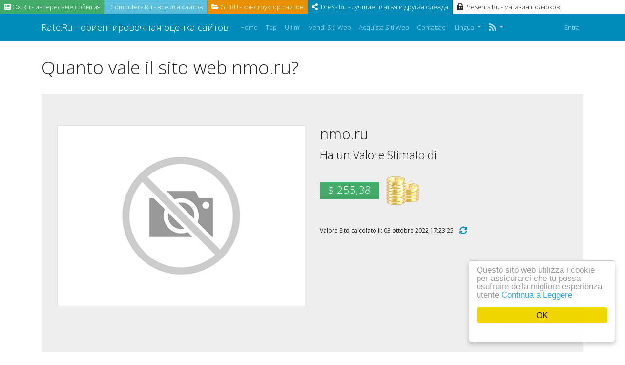

--- FILE ---
content_type: text/html; charset=UTF-8
request_url: http://www.rate.ru/it/cost/nmo.ru
body_size: 7230
content:
<!DOCTYPE html>
<html lang="it">
<head>
<meta http-equiv="Content-Type" content="text/html; charset=UTF-8">
<meta charset="utf-8">
<meta name="viewport" content="width=device-width, initial-scale=1, shrink-to-fit=no">
<link rel="shortcut icon" href="http://www.rate.ru/favicon.ico" />
<link href="/css/bootstrap.yeti.min.css" rel="stylesheet">
<link href="/css/app.css" rel="stylesheet">
<link href="/css/fontawesome.min.css" rel="stylesheet">

<link rel="apple-touch-icon" href="http://www.rate.ru/images/touch-114.png">
<link rel="apple-touch-icon" sizes="72x72" href="http://www.rate.ru/images/touch-72.png">
<link rel="apple-touch-icon" sizes="114x114" href="http://www.rate.ru/images/touch-114.png">


<meta name="keywords" content="parole chiave sito web" />
<meta name="description" content="Il valore di nmo.ru è di $ 255,38" />
<meta property="og:title" content="Prezzo Sito Web" />
<meta property="og:description" content="Il valore di nmo.ru è di $ 255,38" />
<meta property="og:url" content="http://www.rate.ru/it/cost/nmo.ru" />
<meta property="og:image" content="http://free.pagepeeker.com/v2/thumbs.php?url=nmo.ru&size=m" />
<link hreflang="de" rel="alternate" href="http://www.rate.ru/de/cost/nmo.ru" />
<link hreflang="en" rel="alternate" href="http://www.rate.ru/en/cost/nmo.ru" />
<link hreflang="es" rel="alternate" href="http://www.rate.ru/es/cost/nmo.ru" />
<link hreflang="nl" rel="alternate" href="http://www.rate.ru/nl/cost/nmo.ru" />
<link hreflang="sv" rel="alternate" href="http://www.rate.ru/sv/cost/nmo.ru" />
<link hreflang="ru" rel="alternate" href="http://www.rate.ru/ru/cost/nmo.ru" />
<style type="text/css">
/*<![CDATA[*/

            .cc_logo { display: none !important; }
        
/*]]>*/
</style>
<script type="text/javascript" src="/js/jquery.min.js"></script>
<script type="text/javascript" src="/js/bootstrap.bundle.min.js"></script>
<script type="text/javascript" src="/js/base.js?v=0.1"></script>
<script type="text/javascript">
/*<![CDATA[*/

			var _global = {
				baseUrl: 'http://www.rate.ru',
				proxyImage: 0
			};
		

			window.cookieconsent_options = {
				learnMore: 'Continua\x20a\x20Leggere',
				dismiss: 'OK',
				message: 'Questo\x20sito\x20web\x20utilizza\x20i\x20cookie\x20per\x20assicurarci\x20che\x20tu\x20possa\x20usufruire\x20della\x20migliore\x20esperienza\x20utente',
				theme:'light\x2Dfloating',
				link: 'https\x3A\x2F\x2Fwww.google.com\x2Fintl\x2Fit\x2Fpolicies\x2Fprivacy\x2Fpartners\x2F',
				path: '\x2F\x3BSameSite\x3DLax',
				expiryDays: 365
			};
		

            var captcha_loaded_a4ddcb4bc69f269d5b6b7c54440fe1ab = function() {
                grecaptcha.render('recaptcha_afc78e102d03a68f2fd4c4ab7f0ff9f8', {
                'sitekey' : '6LfvsMIcAAAAAMLZzEb0GvOhcxrEaqo_HU7-Wg9A',
                'theme' : 'light',
                'type' : 'image',
                'size' : 'normal',
                'tabindex' : '0',
                'callback' : function(response) {
                    document.getElementById('recaptcha_hidden_afc78e102d03a68f2fd4c4ab7f0ff9f8').value = response;
                    
                },
                
            });

            };
        
/*]]>*/
</script>
<title>Il valore di nmo.ru è di $ 255,38</title>
<div class="panel-body">
                        <div class="col-xs-12 btn-group">
                                        <a class="btn btn-sm btn-success" href="https://ox.ru" title="" target="_blank">
                                                        <i class="fa fa-list-alt"></i>&nbsp;Ox.Ru - интересные   события</a>
                                        <a class="btn btn-sm btn-info" href="https://computers.ru" title="" target="_blank">
                                                        <i class="fa fa-gear"></i>&nbsp;Computers.Ru -  все для сайтов
                                        </a>
                                        <a class="btn btn-sm btn-warning" href="https://gf.ru" title="" target="_blank">
                                                        <i class="fa fa-folder-open"></i>&nbsp;GF.RU - конструктор сайтов
                                        </a>
                                        <a class="btn btn-sm btn-primary" href="https://dress.ru" title="" target="_blank">
                                                        <i class="fa fa-share-alt"></i>&nbsp; Dress.Ru - лучшие платья и другая одежда
                                        </a>
                                        <a class="btn btn-sm btn-default" href="https://presents.ru" title="" target="_blank">
                                                        <i class="fa fa-fax"></i>&nbsp;Presents.Ru - магазин подарков
                                        </a>
                        </div></head>

<body>

<div class="d-flex flex-column min-vh-100">
    <nav class="navbar navbar-expand-lg navbar-dark bg-primary mb-20">
        <div class="container">
            <a class="navbar-brand" href="/it">
                Rate.Ru - ориентировочная оценка сайтов            </a>

            <button class="navbar-toggler" type="button" data-toggle="collapse" data-target="#navbarPrimary" aria-controls="navbarPrimary" aria-expanded="false" aria-label="Toggle navigation">
                <span class="navbar-toggler-icon"></span>
            </button>

            <div class="collapse navbar-collapse" id="navbarPrimary">
                <ul class="navbar-nav mr-auto">
                    <li class="nav-item">
                        <a class="nav-link" href="/it">
                            Home                        </a>
                    </li>
                    <li class="nav-item">
                        <a class="nav-link" href="/it/top">
                            Top                        </a>
                    </li>
                    <li class="nav-item">
                        <a class="nav-link" href="/it/upcoming">
                            Ultimi                        </a>
                    </li>
                                        <li class="nav-item">
                        <a class="nav-link" href="/it/website/sell">
                            Vendi Siti Web                        </a>
                    </li>
                    <li class="nav-item">
                        <a class="nav-link" href="/it/buy">
                            Acquista Siti Web                        </a>
                    </li>
                                        <li class="nav-item">
                        <a class="nav-link" href="/it/contact">
                            Contattaci                        </a>
                    </li>

                    <li class="nav-item dropdown">
    <a class="nav-link dropdown-toggle" href="#" id="navbarDropdownMenuLink" role="button" data-toggle="dropdown" aria-haspopup="true" aria-expanded="false">
        Lingua    </a>
    <div class="dropdown-menu">
                                            <a class="dropdown-item" href="http://www.rate.ru/de/cost/nmo.ru">Deutsch (de)</a>                                            <a class="dropdown-item" href="http://www.rate.ru/en/cost/nmo.ru">English (en)</a>                                            <a class="dropdown-item" href="http://www.rate.ru/es/cost/nmo.ru">Español (es)</a>                                                        <a class="dropdown-item" href="http://www.rate.ru/nl/cost/nmo.ru">Nederlands (nl)</a>                                            <a class="dropdown-item" href="http://www.rate.ru/sv/cost/nmo.ru">Svenska (sv)</a>                                            <a class="dropdown-item" href="http://www.rate.ru/ru/cost/nmo.ru">Русский (ru)</a>                <div class="dropdown-divider"></div>
        <a href="/it/cost/nmo.ru" class="dropdown-item disabled">Italiano (it)</a>
    </div>
</li>
                    <li class="nav-item dropdown">
                        <a class="nav-link dropdown-toggle" href="#" role="button" data-toggle="dropdown" aria-haspopup="true" aria-expanded="false">
                            <i class="fa fa-rss fa-lg"></i><b class="caret"></b>
                        </a>
                        <div class="dropdown-menu">
                            <a href="/it/feed/rss.xml"
                               class="dropdown-item"
                               target="_blank" type="application/rss+xml"
                               rel="alternate"
                               title="Rate.Ru - ориентировочная оценка сайтов | RSS feed">
                                RSS                            </a>

                            <a href="/it/feed/atom.xml"
                               target="_blank"
                               class="dropdown-item"
                               type="application/atom+xml"
                               rel="alternate"
                               title="Rate.Ru - ориентировочная оценка сайтов | Atom feed">
                                Atom                            </a>
                        </div>
                    </li>
                </ul>
                                <ul class="navbar-nav ml-auto">
                                            <li class="nav-item">
                            <a class="nav-link" href="/it/user/sign-in">Entra</a>
                        </li>
                                    </ul>
                            </div>
        </div>
    </nav>

    <main class="flex-fill">
        
        
        <div class="container">
            <div class="row">
                <div class="col">
                    <script type="text/javascript">
    $(document).ready(function(){
        dynamicThumbnail({main_92:{"thumb":"http:\/\/free.pagepeeker.com\/v2\/thumbs.php?url=nmo.ru&size=l","size":"l","url":"nmo.ru"}});
    });
</script>

<h1 class="mb-20 break-word">
Quanto vale il sito web nmo.ru?</h1>

<div class="jumbotron">
    <div class="row">
        <div class="col-md-4 col-lg-6 col-sm-12">
            <img class="img-responsive img-thumbnail mb-20" id="thumb_main_92" src="http://www.rate.ru/images/loader.gif" alt="nmo.ru" />
        </div>
        <div class="col-md-8 col-lg-6 col-sm-12 text-left">
            <h2 class="break-word">nmo.ru</h2>
            <p>Ha un Valore Stimato di</p>
            <h2>
                <span class="badge badge-success">&#36; 255,38</span>
                <img src="http://www.rate.ru/images/coins.png" alt="Coin">
            </h2>
            <br/>
            <small>
                Valore Sito calcolato il: 03 ottobre 2022 17:23:25                                &nbsp;&nbsp;
                                <a href="#domain_name" id="recalculate"><i class="fas fa-sync-alt fa-lg"></i></a>
                <script type="text/javascript">
                $("#recalculate").on("click", function() {
                    $("#domain_name").val("nmo.ru");
                });
                </script>
                                            </small>
            <p>
                <br/>
                
            </p>
        </div>
    </div>
</div>

<div class="clearfix"></div>

<div class="card mb-20">
	<div class="card-header">
        <i class="fas fa-cogs"></i>
        &nbsp;
        Più azioni	</div>
	<div class="card-body">
        <div class="btn-group flex-wrap">
            <a class="btn btn-sm btn-success" href="http://presents.ru" title="" target="_blank">
                <i class="fa fa-list-alt"></i>&nbsp;
                Ottieni Analisi SEO            </a>
            <a class="btn btn-sm btn-info" href="http://rank.ru" title="" target="_blank">
                <i class="fas fa-cogs"></i>&nbsp;
                Info Webmaster            </a>
            <a class="btn btn-sm btn-warning" href="http://az.ru" title="" target="_blank">
                <i class="fa fa-folder-open"></i>&nbsp;
                Aggiungi al Catalogo. Gratis            </a>
            <a class="btn btn-sm btn-primary" href="/it/cost/nmo.ru#widget">
                <i class="fa fa-share-alt"></i>&nbsp;
                                    Ottieni Widget / Vendi Sito                            </a>
            <a class="btn btn-sm btn-secondary" href="/it/cost/nmo.ru#estimate">
                <i class="fa fa-fax"></i>&nbsp;
                Valuta altri siti web            </a>
        </div>
	</div>
</div>


<div class="card mb-20">
    <div class="card-header">
        <img src="http://www.rate.ru/images/analytics.png" alt="Dati Stimati Analytics">
        &nbsp;
        Dati Stimati Analytics    </div>
    <div class="card-body">
			<div class="row">
				<div class="col-md-4">
					<table class="table custom-border">
						<thead>
							<tr>
								<th colspan="2">
									Statistiche Stimate Giornaliere								</th>
							</tr>
						</thead>
						<tbody>
							<tr>
								<td style="vertical-align: middle">
									<img src="http://www.rate.ru/images/visitors.png" alt="Visite Uniche Giornaliere">
									&nbsp;
									Visite Uniche Giornaliere								</td>
								<td style="vertical-align: middle">n/a</td>
							</tr>
							<tr>
								<td style="vertical-align: middle">
									<img src="http://www.rate.ru/images/pageviews.png" alt="Visualizzazioni Pagina Giornaliere">
									&nbsp;
									Visualizzazioni Pagina Giornaliere								</td>
								<td style="vertical-align: middle">n/a</td>
							</tr>
							<tr>
								<td style="vertical-align: middle">
									<img src="http://www.rate.ru/images/revenue.png" alt="Reddito Ads Giornaliero">
									&nbsp;
									Reddito Ads Giornaliero								</td>
								<td style="vertical-align: middle">n/a</td>
							</tr>
						</tbody>
					</table>
				</div>
				<div class="col-md-4">
					<table class="table custom-border">
						<thead>
							<tr>
								<th colspan="2">
									Statistiche Stimate Mensili								</th>
							</tr>
						</thead>
						<tbody>
							<tr>
								<td style="vertical-align: middle">
									<img src="http://www.rate.ru/images/visitors.png" alt="Statistiche Stimate Mensili">
									&nbsp;
									Visitatori Unici Mensili								</td>
								<td style="vertical-align: middle">n/a</td>
							</tr>
							<tr>
								<td style="vertical-align: middle">
									<img src="http://www.rate.ru/images/pageviews.png" alt="Visualizzazioni pagina Mensili">
									&nbsp;
									Visualizzazioni pagina Mensili								</td>
								<td style="vertical-align: middle">n/a</td>
							</tr>
							<tr>
								<td style="vertical-align: middle">
									<img src="http://www.rate.ru/images/revenue.png" alt="Reddito Ads Mensile">
									&nbsp;
									Reddito Ads Mensile								</td>
								<td style="vertical-align: middle">n/a</td>
							</tr>
						</tbody>
					</table>
				</div>
				<div class="col-md-4">
					<table class="table custom-border">
						<thead>
							<tr>
								<th colspan="2">
									Statistiche Stimate Annuali								</th>
							</tr>
						</thead>
						<tbody>
							<tr>
								<td style="vertical-align: middle">
									<img src="http://www.rate.ru/images/visitors.png" alt="Visitatori Unici Annuali">
									&nbsp;
									Visitatori Unici Annuali								</td>
								<td style="vertical-align: middle">n/a</td>
							</tr>
							<tr>
								<td style="vertical-align: middle">
									<img src="http://www.rate.ru/images/pageviews.png" alt="Visualizzazioni Pagina Annuali">
									&nbsp;
									Visualizzazioni Pagina Annuali								</td>
								<td style="vertical-align: middle">n/a</td>
							</tr>
							<tr>
								<td style="vertical-align: middle">
									<img src="http://www.rate.ru/images/revenue.png" alt="Reddito Ads Annuale">
									&nbsp;
									Reddito Ads Annuale								</td>
								<td style="vertical-align: middle">n/a</td>
							</tr>
						</tbody>
					</table>
				</div>
			</div>
    </div>
</div>

<div class="card mb-20">
    <div class="card-header">
        <img src="http://www.rate.ru/images/info.png" alt="Informazioni di Base">
        &nbsp;
        Informazioni di Base    </div>
    <div class="card-body">
        <table class="table custom-border">
            <tr>
                <td class="width30pers">
                    Nome Dominio                </td>
                <td>
                    <strong>nmo.ru</strong>
                </td>
            </tr>
            <tr>
                <td>
                    Titolo                </td>
                <td>
                    <p style="word-break: break-all;">NMO.RU</p>
                </td>
            </tr>
            <tr>
                <td>
                    Parole chiave                </td>
                <td>
                    <p style="word-break: break-all;"></p>
                </td>
            </tr>
            <tr>
                <td>
                    Descrizione                </td>
                <td>
                    <p style="word-break: break-all;">NMO.RU - маркетплейс медицинских курсов</p>
                </td>
            </tr>
        </table>
    </div>
</div>

<div class="row mb-20">
    <div class="col-md-6">
        <div class="card">
            <div class="card-header">
                <img src="http://www.rate.ru/images/search_engine.png" alt="Statistiche Motori di Ricerca">
                &nbsp;
                Statistiche Motori di Ricerca            </div>
            <div class="card-body">
                <div class="row">
                    <div class="col-md-12">
                        <table class="table custom-border">
                            <tr>
                                <td class="vmiddle">
                                    <img src="http://www.rate.ru/images/google.png" alt="Indice Google">
                                    &nbsp;
                                    Indice Google                                </td>
                                <td class="vmiddle">
                                    <strong>1.230</strong>
                                </td>
                            </tr>
                            <tr>
                                <td class="vmiddle">
                                    <img src="http://www.rate.ru/images/yahoo.png" alt="Indice Yahoo">
                                    &nbsp;
                                    Indice Yahoo                                </td>
                                <td class="vmiddle">
                                    <strong>26</strong>
                                </td>
                            </tr>
                            <tr>
                                <td class="vmiddle">
                                    <img src="http://www.rate.ru/images/bing.png" alt="Indice Bing">
                                    &nbsp;
                                    Indice Bing                                </td>
                                <td class="vmiddle">
                                    <strong>52</strong>
                                </td>
                            </tr>
                            <tr>
                                <td class="vmiddle">
                                    <img src="http://www.rate.ru/images/backlink.png" alt="Backlink di Google">
                                    &nbsp;
                                    Backlink di Google                                </td>
                                <td class="vmiddle">
                                    <strong>7.040</strong>
                                </td>
                            </tr>
                        </table>
                    </div>
                </div>
            </div>
        </div>
    </div>
    <div class="col-md-6">
        <div class="card">
            <div class="card-header">
                <img src="http://www.rate.ru/images/facebook.png" alt="Statistiche Facebook">
                &nbsp;
                Statistiche Facebook            </div>
            <div class="card-body">
                <table class="table custom-border">
                    <tr>
                        <td>
                            Conteggio Condivisioni                        </td>
                        <td>
                            <strong>0</strong>
                        </td>
                    </tr>
                    <tr>
                        <td>
                            Conto commenti                        </td>
                        <td>
                            <strong>0</strong>
                        </td>
                    </tr>
                    <tr>
                        <td>
                            Commenti contano nel plugin                        </td>
                        <td>
                            <strong>0</strong>
                        </td>
                    </tr>
                    <tr>
                        <td>
                            Conteggio delle reazioni                        </td>
                        <td>
                            <strong>0</strong>
                        </td>
                    </tr>
                    <tr>
                        <td>
                            Conteggio Totale                        </td>
                        <td>
                            <strong>0</strong>
                        </td>
                    </tr>
                </table>
            </div>
        </div>
    </div>
</div>


<div class="card mb-20">
    <div class="card-header">
        <img src="http://www.rate.ru/images/alexa.png" alt="Statistiche Alexa">
        Statistiche Alexa    </div>
    <div class="card-body">
        <div class="row">
    <div class="col-md-12">
        <table class="table custom-border">
    <tr>
        <td class="width30pers">
            Classifica Globale        </td>
        <td>
            <strong>0</strong>
                    </td>
    </tr>
    <tr>
        <td>
            Link in        </td>
        <td>
            <strong>0</strong>
        </td>
    </tr>
            <tr>
            <td class="vmiddle width30pers">
                Classifica Locale            </td>
            <td>
                <strong>0</strong>
            </td>
        </tr>
        <tr>
            <td class="vmiddle">
                Paese            </td>
            <td class="vmiddle">
                --                <img alt="XX" src="http://www.rate.ru/images/flags/xx.png" />            </td>
        </tr>
        </table>    </div>
    
    </div>
    </div>
</div>


<div class="row">
    <div class="col-md-6 mb-20">
        <div class="card">
            <div class="card-header">
                <img src="http://www.rate.ru/images/antivirus.png" alt="Statistiche Antivirus">
                &nbsp;
                Statistiche Antivirus            </div>
            <div class="card-body">
                <table class="table custom-border">
                    <tr>
                        <td class="width30pers vmiddle">
                            <img src="http://www.rate.ru/images/google.png" alt="Google">
                            &nbsp;
                            Google                        </td>
                        <td class="vmiddle">
                            <img src="http://www.rate.ru/images/safe.png" alt="safe">
                        </td>
                    </tr>
                    <tr>
                        <td class="vmiddle">
                            <img src="http://www.rate.ru/images/norton.png" alt="Norton">
                            &nbsp;
                            Norton                        </td>
                        <td class="vmiddle">
                            <img src="http://www.rate.ru/images/untested.png" alt="untested">
                        </td>
                    </tr>
                </table>
            </div>
        </div>
    </div>

    <div class="col-md-6 mb-20">
        <div class="card">
            <div class="card-header">
                <img src="http://www.rate.ru/images/social.png" alt="Statistiche Social">
                &nbsp;
                Statistiche Social            </div>
            <div class="card-body">
                <table class="table custom-border">
                    <tr>
                        <td class="width30pers vmiddle">
                            <img src="http://www.rate.ru/images/pinterest.png" alt="Pins">
                            &nbsp;
                            Pins                        </td>
                        <td class="vmiddle">
                            <strong>0</strong>
                        </td>
                    </tr>
                </table>
            </div>
        </div>
    </div>
</div>

<div class="card mb-20">
    <div class="card-header">
        <img src="http://www.rate.ru/images/location.png" alt="Statistiche Posizione">
        &nbsp;
        Statistiche Posizione    </div>
    <div class="card-body">
        <div class="row">
            <div class="col-md-6">
                <table class="table custom-border">
                    <tr>
                        <td class="width30pers">
                            Indirizzo IP                        </td>
                        <td>
                            <strong>51.250.18.81</strong>
                        </td>
                    </tr>
                    <tr>
                        <td class="vmiddle">
                           Paese                        </td>
                        <td class="vmiddle">
                            <strong>Russia</strong>
                            <img alt="Russia" src="http://www.rate.ru/images/flags/ru.png" />                        </td>
                    </tr>
                                        <tr>
                        <td>
                            Regione                        </td>
                        <td>
                            <strong>Moscow</strong>
                        </td>
                    </tr>
                                                            <tr>
                        <td>
                            Città                        </td>
                        <td>
                            <strong>Moscow</strong>
                        </td>
                    </tr>
                                                                <tr>
                            <td>
                                Longitudine                            </td>
                            <td>
                                <strong>37.5833</strong>
                            </td>
                        </tr>
                        <tr>
                            <td>
                                Latitudine                            </td>
                            <td>
                                <strong>55.7332</strong>
                            </td>
                        </tr>
                                    </table>
            </div>
                    </div>
    </div>
</div>

<div class="card mb-20">
    <div class="card-header">
        <img src="http://www.rate.ru/images/whois.png" alt="WHOIS">
        &nbsp;
        WHOIS        <div class="pull-right">
            <a class="btn btn-secondary dropdown-toggle" id="dropdown-toggle" data-toggle="collapse" href="#collapseWhois">
            </a>
        </div>
    </div>
    <div class="panel-collapse collapse" id="collapseWhois">
        <div class="card-body">
            % TCI Whois Service. Terms of use:<br/>% https://tcinet.ru/documents/whois_ru_rf.pdf (in Russian)<br/>% https://tcinet.ru/documents/whois_su.pdf (in Russian)<br/><br/>domain:        NMO.RU<br/>nserver:       ns3-l2.nic.ru.<br/>nserver:       ns4-cloud.nic.ru.<br/>nserver:       ns4-l2.nic.ru.<br/>nserver:       ns8-cloud.nic.ru.<br/>nserver:       ns8-l2.nic.ru.<br/>state:         REGISTERED, DELEGATED, VERIFIED<br/>person:        Private Person<br/>registrar:     RU-CENTER-RU<br/>admin-contact: https://www.nic.ru/whois<br/>created:       2005-04-05T20:00:00Z<br/>paid-till:     2023-04-05T21:00:00Z<br/>free-date:     2023-05-07<br/>source:        TCI<br/><br/>Last updated on 2022-10-03T14:21:30Z<br/><br/>        </div>
    </div>
</div>

<a id="widget"></a>
<div class="jumbotron">
	<h3 class="mb-20">Mostra ai Tuoi Visitatori il Valore del Tuo Sito Web</h3>
	<div class="row">
		<div class="col-sm-6 col col-md-3  col-lg-3 mb-20">
			<div style="max-width:200px; font-size: 12px; word-wrap: break-word; text-align:center; background-color: #ffffff; border: 1px solid #dddddd; -webkit-box-shadow: 0 1px 1px rgba(0,0,0,0.05); box-shadow: 0 1px 1px rgba(0,0,0,0.05);">
  <div style="color: #333333; background-color: #f5f5f5; padding:5px; border-bottom: 1px solid #dddddd;">
    <a style="color: #008cba; text-decoration: underline;" href="http://www.rate.ru/it/cost/nmo.ru" target="_blank">
      nmo.ru    </a>
  </div>
  <div style="padding:5px; color: #222222; line-height: 1.5;">
    Valore Stimato<br/>
    &#8226;&nbsp;<span style="font-size: 14px"><strong>&#36; 255,38</strong></span>&nbsp;&#8226;
  </div>
</div>		</div>

		<div class="col-sm-6 col-md-9 col-lg-9">
			<div class="card mb-20">
					<div class="card-header">
                        <i class="fa fa-code fa-lg"></i>&nbsp;Ottieni Codice                        <div class="pull-right">
                                <a class="btn btn-secondary btn-xs dropdown-toggle" data-toggle="collapse" href="#collapseWidget">
                                </a>
                        </div>
					</div>
					<div class="panel-collapse collapse" id="collapseWidget">
							<div class="card-body">
									<textarea rows="3" class="form-control" onclick="this.focus();this.select()" readonly="readonly">
&lt;div style=&quot;max-width:200px; font-size: 12px; word-wrap: break-word; text-align:center; background-color: #ffffff; border: 1px solid #dddddd; -webkit-box-shadow: 0 1px 1px rgba(0,0,0,0.05); box-shadow: 0 1px 1px rgba(0,0,0,0.05);&quot;&gt;
  &lt;div style=&quot;color: #333333; background-color: #f5f5f5; padding:5px; border-bottom: 1px solid #dddddd;&quot;&gt;
    &lt;a style=&quot;color: #008cba; text-decoration: underline;&quot; href=&quot;http://www.rate.ru/it/cost/nmo.ru&quot; target=&quot;_blank&quot;&gt;
      nmo.ru    &lt;/a&gt;
  &lt;/div&gt;
  &lt;div style=&quot;padding:5px; color: #222222; line-height: 1.5;&quot;&gt;
    Valore Stimato&lt;br/&gt;
    &amp;#8226;&amp;nbsp;&lt;span style=&quot;font-size: 14px&quot;&gt;&lt;strong&gt;&amp;#36; 255,38&lt;/strong&gt;&lt;/span&gt;&amp;nbsp;&amp;#8226;
  &lt;/div&gt;
&lt;/div&gt;									</textarea>
							</div>
					</div>
			</div>
		</div>
	</div>
		<div class="row">
		<div class="col-lg-12">
			<p>
				Proprietario del Sito? <a href="/it/website/sell">Vendita Sito Web</a>!			</p>
		</div>
	</div>
	</div>

<a id="estimate"></a>
<script type="text/javascript">

function papulateErrors (obj, errors) {
	for(var e in errors) {
		if(typeof(errors[e]) == 'object')
			papulateErrors(obj, errors[e])
		else
			obj.append(errors[e] + '<br/>');
	}
}

function request() {
	var data = $("#request-form").serializeArray(),
			button = $("#submit"),
			progress = $("#progress-bar"),
			errObj = $("#errors");

	data.push({
		"name":"redirect",
		"value":"/it/cost/__DOMAIN__"
	}, {
		"name":"instant",
		"value":0	});

	errObj.hide();
	progress.show();
	errObj.html('');
	button.attr("disabled", true);

	$.getJSON('/it/website/calculate', data, function(response) {
		button.attr("disabled", false);
		// If response's type is string then all is ok, redirect to statistics
		if(typeof(response) === 'string') {
			document.location.href = response;
			return true;
		}
		// If it's object, then display errors
		papulateErrors(errObj, response);
		progress.hide();
		errObj.show();
		if(window.grecaptcha && (response.verifyCode === undefined)) {
            grecaptcha.reset();
        }
	}).fail(function(xhr, ajaxOptions, thrownError) {
		papulateErrors(errObj, {0:xhr.status + ': ' + xhr.responseText});
		errObj.show();
		progress.hide();
		button.attr("disabled", false);
	});
}

$(document).ready(function() {
	$("#submit").click(function() {
		request();
		return false;
	});

	$("#website-form input").keypress(function(e) {
		if (e.keyCode == 13) {
			e.preventDefault();
			request();
			return false;
		}
	});
});
</script>


<div class="jumbotron">
    <h3 class="display-4">Rate.Ru - ориентировочная оценка сайтов</h3>
    <p class="lead">Stima costo di qualsiasi dominio di un sito web</p>

    <form role="form" id="request-form" class="mb-20">
        <div class="form-row">
            <div class="form-group col-md-6">
                <div class="input-group">
                    <input class="form-control form-control-lg" placeholder="rate.ru" id="domain_name" name="CalculationForm[domain]" type="text" />
                    <span class="input-group-append">
                        <button type="submit" id="submit" class="btn btn-primary">
                            Calcola                        </button>
                    </span>
                </div>
            </div>
        </div>

                <div class="form-row">
            <div class="form-group col-md-6">
                <input id="recaptcha_hidden_afc78e102d03a68f2fd4c4ab7f0ff9f8" name="CalculationForm[verifyCode]" type="hidden" />
<div id="recaptcha_afc78e102d03a68f2fd4c4ab7f0ff9f8"></div>            </div>
        </div>
            </form>

    <div class="row">
        <div class="col-md-6 padr-5">
            <div class="alert alert-danger mb-20" id="errors" style="display: none"></div>

            <div class="clearfix"></div>

            <div id="progress-bar" class="progress mb-20" style="display: none">
                <div class="progress-bar progress-bar-striped progress-bar-animated" role="progressbar" aria-valuenow="100" aria-valuemin="0" aria-valuemax="100" style="width: 100%"></div>
            </div>

            <div class="clearfix"></div>
            <p>
                In totale abbiamo calcolato il prezzo di <span class="badge badge-success">306</span> siti web            </p>

        </div>
    </div>

</div><!--End of Widget wrapper-->


                </div>
            </div>
        </div>

            </main>

    <footer>
        <div class="container">
            <div class="row">
                <div class="col">
                     <div class="panel-body">
                        <div class="col-xs-12 btn-group">
                                        <a class="btn btn-sm btn-success" href="https://one.ru" title="" target="_blank">
                                                        <i class="fa fa-list-alt"></i>&nbsp;One.Ru - сайты  и события</a>
                                        <a class="btn btn-sm btn-info" href="https://profits.ru" title="" target="_blank">
                                                        <i class="fa fa-gear"></i>&nbsp;Profits.Ru -  акции и купоны
                                        </a>
                                        <a class="btn btn-sm btn-warning" href="https://web-hosting.ru" title="" target="_blank">
                                                        <i class="fa fa-folder-open"></i>&nbsp;Web-Hosting.RU - все для хостинга
                                        </a>
                                        <a class="btn btn-sm btn-primary" href="https://af.ru" title="" target="_blank">
                                                        <i class="fa fa-share-alt"></i>&nbsp; Af.Ru - домены и хостинг
                                        </a>
                                        <a class="btn btn-sm btn-default" href="https://jm.ru" title="" target="_blank">
                                                        <i class="fa fa-fax"></i>&nbsp;JM.Ru - сайт микрозаданий
                                        </a>
                        </div>
<p class="text-muted">Rate.Ru,2021 <strong></strong></p>                                    </div>
            </div>
        </div>
    </footer>
</div>

<script type="text/javascript" src="http://www.rate.ru/js/cookieconsent.latest.min.js"></script>
<script type="text/javascript" src="https://www.google.com/recaptcha/api.js?hl=it&onload=captcha_loaded_a4ddcb4bc69f269d5b6b7c54440fe1ab&render=explicit" async="async" defer="defer"></script>
</body>
</html>


--- FILE ---
content_type: text/html; charset=utf-8
request_url: https://www.google.com/recaptcha/api2/anchor?ar=1&k=6LfvsMIcAAAAAMLZzEb0GvOhcxrEaqo_HU7-Wg9A&co=aHR0cDovL3d3dy5yYXRlLnJ1Ojgw&hl=it&type=image&v=N67nZn4AqZkNcbeMu4prBgzg&theme=light&size=normal&anchor-ms=20000&execute-ms=30000&cb=s25bo4c298va
body_size: 49276
content:
<!DOCTYPE HTML><html dir="ltr" lang="it"><head><meta http-equiv="Content-Type" content="text/html; charset=UTF-8">
<meta http-equiv="X-UA-Compatible" content="IE=edge">
<title>reCAPTCHA</title>
<style type="text/css">
/* cyrillic-ext */
@font-face {
  font-family: 'Roboto';
  font-style: normal;
  font-weight: 400;
  font-stretch: 100%;
  src: url(//fonts.gstatic.com/s/roboto/v48/KFO7CnqEu92Fr1ME7kSn66aGLdTylUAMa3GUBHMdazTgWw.woff2) format('woff2');
  unicode-range: U+0460-052F, U+1C80-1C8A, U+20B4, U+2DE0-2DFF, U+A640-A69F, U+FE2E-FE2F;
}
/* cyrillic */
@font-face {
  font-family: 'Roboto';
  font-style: normal;
  font-weight: 400;
  font-stretch: 100%;
  src: url(//fonts.gstatic.com/s/roboto/v48/KFO7CnqEu92Fr1ME7kSn66aGLdTylUAMa3iUBHMdazTgWw.woff2) format('woff2');
  unicode-range: U+0301, U+0400-045F, U+0490-0491, U+04B0-04B1, U+2116;
}
/* greek-ext */
@font-face {
  font-family: 'Roboto';
  font-style: normal;
  font-weight: 400;
  font-stretch: 100%;
  src: url(//fonts.gstatic.com/s/roboto/v48/KFO7CnqEu92Fr1ME7kSn66aGLdTylUAMa3CUBHMdazTgWw.woff2) format('woff2');
  unicode-range: U+1F00-1FFF;
}
/* greek */
@font-face {
  font-family: 'Roboto';
  font-style: normal;
  font-weight: 400;
  font-stretch: 100%;
  src: url(//fonts.gstatic.com/s/roboto/v48/KFO7CnqEu92Fr1ME7kSn66aGLdTylUAMa3-UBHMdazTgWw.woff2) format('woff2');
  unicode-range: U+0370-0377, U+037A-037F, U+0384-038A, U+038C, U+038E-03A1, U+03A3-03FF;
}
/* math */
@font-face {
  font-family: 'Roboto';
  font-style: normal;
  font-weight: 400;
  font-stretch: 100%;
  src: url(//fonts.gstatic.com/s/roboto/v48/KFO7CnqEu92Fr1ME7kSn66aGLdTylUAMawCUBHMdazTgWw.woff2) format('woff2');
  unicode-range: U+0302-0303, U+0305, U+0307-0308, U+0310, U+0312, U+0315, U+031A, U+0326-0327, U+032C, U+032F-0330, U+0332-0333, U+0338, U+033A, U+0346, U+034D, U+0391-03A1, U+03A3-03A9, U+03B1-03C9, U+03D1, U+03D5-03D6, U+03F0-03F1, U+03F4-03F5, U+2016-2017, U+2034-2038, U+203C, U+2040, U+2043, U+2047, U+2050, U+2057, U+205F, U+2070-2071, U+2074-208E, U+2090-209C, U+20D0-20DC, U+20E1, U+20E5-20EF, U+2100-2112, U+2114-2115, U+2117-2121, U+2123-214F, U+2190, U+2192, U+2194-21AE, U+21B0-21E5, U+21F1-21F2, U+21F4-2211, U+2213-2214, U+2216-22FF, U+2308-230B, U+2310, U+2319, U+231C-2321, U+2336-237A, U+237C, U+2395, U+239B-23B7, U+23D0, U+23DC-23E1, U+2474-2475, U+25AF, U+25B3, U+25B7, U+25BD, U+25C1, U+25CA, U+25CC, U+25FB, U+266D-266F, U+27C0-27FF, U+2900-2AFF, U+2B0E-2B11, U+2B30-2B4C, U+2BFE, U+3030, U+FF5B, U+FF5D, U+1D400-1D7FF, U+1EE00-1EEFF;
}
/* symbols */
@font-face {
  font-family: 'Roboto';
  font-style: normal;
  font-weight: 400;
  font-stretch: 100%;
  src: url(//fonts.gstatic.com/s/roboto/v48/KFO7CnqEu92Fr1ME7kSn66aGLdTylUAMaxKUBHMdazTgWw.woff2) format('woff2');
  unicode-range: U+0001-000C, U+000E-001F, U+007F-009F, U+20DD-20E0, U+20E2-20E4, U+2150-218F, U+2190, U+2192, U+2194-2199, U+21AF, U+21E6-21F0, U+21F3, U+2218-2219, U+2299, U+22C4-22C6, U+2300-243F, U+2440-244A, U+2460-24FF, U+25A0-27BF, U+2800-28FF, U+2921-2922, U+2981, U+29BF, U+29EB, U+2B00-2BFF, U+4DC0-4DFF, U+FFF9-FFFB, U+10140-1018E, U+10190-1019C, U+101A0, U+101D0-101FD, U+102E0-102FB, U+10E60-10E7E, U+1D2C0-1D2D3, U+1D2E0-1D37F, U+1F000-1F0FF, U+1F100-1F1AD, U+1F1E6-1F1FF, U+1F30D-1F30F, U+1F315, U+1F31C, U+1F31E, U+1F320-1F32C, U+1F336, U+1F378, U+1F37D, U+1F382, U+1F393-1F39F, U+1F3A7-1F3A8, U+1F3AC-1F3AF, U+1F3C2, U+1F3C4-1F3C6, U+1F3CA-1F3CE, U+1F3D4-1F3E0, U+1F3ED, U+1F3F1-1F3F3, U+1F3F5-1F3F7, U+1F408, U+1F415, U+1F41F, U+1F426, U+1F43F, U+1F441-1F442, U+1F444, U+1F446-1F449, U+1F44C-1F44E, U+1F453, U+1F46A, U+1F47D, U+1F4A3, U+1F4B0, U+1F4B3, U+1F4B9, U+1F4BB, U+1F4BF, U+1F4C8-1F4CB, U+1F4D6, U+1F4DA, U+1F4DF, U+1F4E3-1F4E6, U+1F4EA-1F4ED, U+1F4F7, U+1F4F9-1F4FB, U+1F4FD-1F4FE, U+1F503, U+1F507-1F50B, U+1F50D, U+1F512-1F513, U+1F53E-1F54A, U+1F54F-1F5FA, U+1F610, U+1F650-1F67F, U+1F687, U+1F68D, U+1F691, U+1F694, U+1F698, U+1F6AD, U+1F6B2, U+1F6B9-1F6BA, U+1F6BC, U+1F6C6-1F6CF, U+1F6D3-1F6D7, U+1F6E0-1F6EA, U+1F6F0-1F6F3, U+1F6F7-1F6FC, U+1F700-1F7FF, U+1F800-1F80B, U+1F810-1F847, U+1F850-1F859, U+1F860-1F887, U+1F890-1F8AD, U+1F8B0-1F8BB, U+1F8C0-1F8C1, U+1F900-1F90B, U+1F93B, U+1F946, U+1F984, U+1F996, U+1F9E9, U+1FA00-1FA6F, U+1FA70-1FA7C, U+1FA80-1FA89, U+1FA8F-1FAC6, U+1FACE-1FADC, U+1FADF-1FAE9, U+1FAF0-1FAF8, U+1FB00-1FBFF;
}
/* vietnamese */
@font-face {
  font-family: 'Roboto';
  font-style: normal;
  font-weight: 400;
  font-stretch: 100%;
  src: url(//fonts.gstatic.com/s/roboto/v48/KFO7CnqEu92Fr1ME7kSn66aGLdTylUAMa3OUBHMdazTgWw.woff2) format('woff2');
  unicode-range: U+0102-0103, U+0110-0111, U+0128-0129, U+0168-0169, U+01A0-01A1, U+01AF-01B0, U+0300-0301, U+0303-0304, U+0308-0309, U+0323, U+0329, U+1EA0-1EF9, U+20AB;
}
/* latin-ext */
@font-face {
  font-family: 'Roboto';
  font-style: normal;
  font-weight: 400;
  font-stretch: 100%;
  src: url(//fonts.gstatic.com/s/roboto/v48/KFO7CnqEu92Fr1ME7kSn66aGLdTylUAMa3KUBHMdazTgWw.woff2) format('woff2');
  unicode-range: U+0100-02BA, U+02BD-02C5, U+02C7-02CC, U+02CE-02D7, U+02DD-02FF, U+0304, U+0308, U+0329, U+1D00-1DBF, U+1E00-1E9F, U+1EF2-1EFF, U+2020, U+20A0-20AB, U+20AD-20C0, U+2113, U+2C60-2C7F, U+A720-A7FF;
}
/* latin */
@font-face {
  font-family: 'Roboto';
  font-style: normal;
  font-weight: 400;
  font-stretch: 100%;
  src: url(//fonts.gstatic.com/s/roboto/v48/KFO7CnqEu92Fr1ME7kSn66aGLdTylUAMa3yUBHMdazQ.woff2) format('woff2');
  unicode-range: U+0000-00FF, U+0131, U+0152-0153, U+02BB-02BC, U+02C6, U+02DA, U+02DC, U+0304, U+0308, U+0329, U+2000-206F, U+20AC, U+2122, U+2191, U+2193, U+2212, U+2215, U+FEFF, U+FFFD;
}
/* cyrillic-ext */
@font-face {
  font-family: 'Roboto';
  font-style: normal;
  font-weight: 500;
  font-stretch: 100%;
  src: url(//fonts.gstatic.com/s/roboto/v48/KFO7CnqEu92Fr1ME7kSn66aGLdTylUAMa3GUBHMdazTgWw.woff2) format('woff2');
  unicode-range: U+0460-052F, U+1C80-1C8A, U+20B4, U+2DE0-2DFF, U+A640-A69F, U+FE2E-FE2F;
}
/* cyrillic */
@font-face {
  font-family: 'Roboto';
  font-style: normal;
  font-weight: 500;
  font-stretch: 100%;
  src: url(//fonts.gstatic.com/s/roboto/v48/KFO7CnqEu92Fr1ME7kSn66aGLdTylUAMa3iUBHMdazTgWw.woff2) format('woff2');
  unicode-range: U+0301, U+0400-045F, U+0490-0491, U+04B0-04B1, U+2116;
}
/* greek-ext */
@font-face {
  font-family: 'Roboto';
  font-style: normal;
  font-weight: 500;
  font-stretch: 100%;
  src: url(//fonts.gstatic.com/s/roboto/v48/KFO7CnqEu92Fr1ME7kSn66aGLdTylUAMa3CUBHMdazTgWw.woff2) format('woff2');
  unicode-range: U+1F00-1FFF;
}
/* greek */
@font-face {
  font-family: 'Roboto';
  font-style: normal;
  font-weight: 500;
  font-stretch: 100%;
  src: url(//fonts.gstatic.com/s/roboto/v48/KFO7CnqEu92Fr1ME7kSn66aGLdTylUAMa3-UBHMdazTgWw.woff2) format('woff2');
  unicode-range: U+0370-0377, U+037A-037F, U+0384-038A, U+038C, U+038E-03A1, U+03A3-03FF;
}
/* math */
@font-face {
  font-family: 'Roboto';
  font-style: normal;
  font-weight: 500;
  font-stretch: 100%;
  src: url(//fonts.gstatic.com/s/roboto/v48/KFO7CnqEu92Fr1ME7kSn66aGLdTylUAMawCUBHMdazTgWw.woff2) format('woff2');
  unicode-range: U+0302-0303, U+0305, U+0307-0308, U+0310, U+0312, U+0315, U+031A, U+0326-0327, U+032C, U+032F-0330, U+0332-0333, U+0338, U+033A, U+0346, U+034D, U+0391-03A1, U+03A3-03A9, U+03B1-03C9, U+03D1, U+03D5-03D6, U+03F0-03F1, U+03F4-03F5, U+2016-2017, U+2034-2038, U+203C, U+2040, U+2043, U+2047, U+2050, U+2057, U+205F, U+2070-2071, U+2074-208E, U+2090-209C, U+20D0-20DC, U+20E1, U+20E5-20EF, U+2100-2112, U+2114-2115, U+2117-2121, U+2123-214F, U+2190, U+2192, U+2194-21AE, U+21B0-21E5, U+21F1-21F2, U+21F4-2211, U+2213-2214, U+2216-22FF, U+2308-230B, U+2310, U+2319, U+231C-2321, U+2336-237A, U+237C, U+2395, U+239B-23B7, U+23D0, U+23DC-23E1, U+2474-2475, U+25AF, U+25B3, U+25B7, U+25BD, U+25C1, U+25CA, U+25CC, U+25FB, U+266D-266F, U+27C0-27FF, U+2900-2AFF, U+2B0E-2B11, U+2B30-2B4C, U+2BFE, U+3030, U+FF5B, U+FF5D, U+1D400-1D7FF, U+1EE00-1EEFF;
}
/* symbols */
@font-face {
  font-family: 'Roboto';
  font-style: normal;
  font-weight: 500;
  font-stretch: 100%;
  src: url(//fonts.gstatic.com/s/roboto/v48/KFO7CnqEu92Fr1ME7kSn66aGLdTylUAMaxKUBHMdazTgWw.woff2) format('woff2');
  unicode-range: U+0001-000C, U+000E-001F, U+007F-009F, U+20DD-20E0, U+20E2-20E4, U+2150-218F, U+2190, U+2192, U+2194-2199, U+21AF, U+21E6-21F0, U+21F3, U+2218-2219, U+2299, U+22C4-22C6, U+2300-243F, U+2440-244A, U+2460-24FF, U+25A0-27BF, U+2800-28FF, U+2921-2922, U+2981, U+29BF, U+29EB, U+2B00-2BFF, U+4DC0-4DFF, U+FFF9-FFFB, U+10140-1018E, U+10190-1019C, U+101A0, U+101D0-101FD, U+102E0-102FB, U+10E60-10E7E, U+1D2C0-1D2D3, U+1D2E0-1D37F, U+1F000-1F0FF, U+1F100-1F1AD, U+1F1E6-1F1FF, U+1F30D-1F30F, U+1F315, U+1F31C, U+1F31E, U+1F320-1F32C, U+1F336, U+1F378, U+1F37D, U+1F382, U+1F393-1F39F, U+1F3A7-1F3A8, U+1F3AC-1F3AF, U+1F3C2, U+1F3C4-1F3C6, U+1F3CA-1F3CE, U+1F3D4-1F3E0, U+1F3ED, U+1F3F1-1F3F3, U+1F3F5-1F3F7, U+1F408, U+1F415, U+1F41F, U+1F426, U+1F43F, U+1F441-1F442, U+1F444, U+1F446-1F449, U+1F44C-1F44E, U+1F453, U+1F46A, U+1F47D, U+1F4A3, U+1F4B0, U+1F4B3, U+1F4B9, U+1F4BB, U+1F4BF, U+1F4C8-1F4CB, U+1F4D6, U+1F4DA, U+1F4DF, U+1F4E3-1F4E6, U+1F4EA-1F4ED, U+1F4F7, U+1F4F9-1F4FB, U+1F4FD-1F4FE, U+1F503, U+1F507-1F50B, U+1F50D, U+1F512-1F513, U+1F53E-1F54A, U+1F54F-1F5FA, U+1F610, U+1F650-1F67F, U+1F687, U+1F68D, U+1F691, U+1F694, U+1F698, U+1F6AD, U+1F6B2, U+1F6B9-1F6BA, U+1F6BC, U+1F6C6-1F6CF, U+1F6D3-1F6D7, U+1F6E0-1F6EA, U+1F6F0-1F6F3, U+1F6F7-1F6FC, U+1F700-1F7FF, U+1F800-1F80B, U+1F810-1F847, U+1F850-1F859, U+1F860-1F887, U+1F890-1F8AD, U+1F8B0-1F8BB, U+1F8C0-1F8C1, U+1F900-1F90B, U+1F93B, U+1F946, U+1F984, U+1F996, U+1F9E9, U+1FA00-1FA6F, U+1FA70-1FA7C, U+1FA80-1FA89, U+1FA8F-1FAC6, U+1FACE-1FADC, U+1FADF-1FAE9, U+1FAF0-1FAF8, U+1FB00-1FBFF;
}
/* vietnamese */
@font-face {
  font-family: 'Roboto';
  font-style: normal;
  font-weight: 500;
  font-stretch: 100%;
  src: url(//fonts.gstatic.com/s/roboto/v48/KFO7CnqEu92Fr1ME7kSn66aGLdTylUAMa3OUBHMdazTgWw.woff2) format('woff2');
  unicode-range: U+0102-0103, U+0110-0111, U+0128-0129, U+0168-0169, U+01A0-01A1, U+01AF-01B0, U+0300-0301, U+0303-0304, U+0308-0309, U+0323, U+0329, U+1EA0-1EF9, U+20AB;
}
/* latin-ext */
@font-face {
  font-family: 'Roboto';
  font-style: normal;
  font-weight: 500;
  font-stretch: 100%;
  src: url(//fonts.gstatic.com/s/roboto/v48/KFO7CnqEu92Fr1ME7kSn66aGLdTylUAMa3KUBHMdazTgWw.woff2) format('woff2');
  unicode-range: U+0100-02BA, U+02BD-02C5, U+02C7-02CC, U+02CE-02D7, U+02DD-02FF, U+0304, U+0308, U+0329, U+1D00-1DBF, U+1E00-1E9F, U+1EF2-1EFF, U+2020, U+20A0-20AB, U+20AD-20C0, U+2113, U+2C60-2C7F, U+A720-A7FF;
}
/* latin */
@font-face {
  font-family: 'Roboto';
  font-style: normal;
  font-weight: 500;
  font-stretch: 100%;
  src: url(//fonts.gstatic.com/s/roboto/v48/KFO7CnqEu92Fr1ME7kSn66aGLdTylUAMa3yUBHMdazQ.woff2) format('woff2');
  unicode-range: U+0000-00FF, U+0131, U+0152-0153, U+02BB-02BC, U+02C6, U+02DA, U+02DC, U+0304, U+0308, U+0329, U+2000-206F, U+20AC, U+2122, U+2191, U+2193, U+2212, U+2215, U+FEFF, U+FFFD;
}
/* cyrillic-ext */
@font-face {
  font-family: 'Roboto';
  font-style: normal;
  font-weight: 900;
  font-stretch: 100%;
  src: url(//fonts.gstatic.com/s/roboto/v48/KFO7CnqEu92Fr1ME7kSn66aGLdTylUAMa3GUBHMdazTgWw.woff2) format('woff2');
  unicode-range: U+0460-052F, U+1C80-1C8A, U+20B4, U+2DE0-2DFF, U+A640-A69F, U+FE2E-FE2F;
}
/* cyrillic */
@font-face {
  font-family: 'Roboto';
  font-style: normal;
  font-weight: 900;
  font-stretch: 100%;
  src: url(//fonts.gstatic.com/s/roboto/v48/KFO7CnqEu92Fr1ME7kSn66aGLdTylUAMa3iUBHMdazTgWw.woff2) format('woff2');
  unicode-range: U+0301, U+0400-045F, U+0490-0491, U+04B0-04B1, U+2116;
}
/* greek-ext */
@font-face {
  font-family: 'Roboto';
  font-style: normal;
  font-weight: 900;
  font-stretch: 100%;
  src: url(//fonts.gstatic.com/s/roboto/v48/KFO7CnqEu92Fr1ME7kSn66aGLdTylUAMa3CUBHMdazTgWw.woff2) format('woff2');
  unicode-range: U+1F00-1FFF;
}
/* greek */
@font-face {
  font-family: 'Roboto';
  font-style: normal;
  font-weight: 900;
  font-stretch: 100%;
  src: url(//fonts.gstatic.com/s/roboto/v48/KFO7CnqEu92Fr1ME7kSn66aGLdTylUAMa3-UBHMdazTgWw.woff2) format('woff2');
  unicode-range: U+0370-0377, U+037A-037F, U+0384-038A, U+038C, U+038E-03A1, U+03A3-03FF;
}
/* math */
@font-face {
  font-family: 'Roboto';
  font-style: normal;
  font-weight: 900;
  font-stretch: 100%;
  src: url(//fonts.gstatic.com/s/roboto/v48/KFO7CnqEu92Fr1ME7kSn66aGLdTylUAMawCUBHMdazTgWw.woff2) format('woff2');
  unicode-range: U+0302-0303, U+0305, U+0307-0308, U+0310, U+0312, U+0315, U+031A, U+0326-0327, U+032C, U+032F-0330, U+0332-0333, U+0338, U+033A, U+0346, U+034D, U+0391-03A1, U+03A3-03A9, U+03B1-03C9, U+03D1, U+03D5-03D6, U+03F0-03F1, U+03F4-03F5, U+2016-2017, U+2034-2038, U+203C, U+2040, U+2043, U+2047, U+2050, U+2057, U+205F, U+2070-2071, U+2074-208E, U+2090-209C, U+20D0-20DC, U+20E1, U+20E5-20EF, U+2100-2112, U+2114-2115, U+2117-2121, U+2123-214F, U+2190, U+2192, U+2194-21AE, U+21B0-21E5, U+21F1-21F2, U+21F4-2211, U+2213-2214, U+2216-22FF, U+2308-230B, U+2310, U+2319, U+231C-2321, U+2336-237A, U+237C, U+2395, U+239B-23B7, U+23D0, U+23DC-23E1, U+2474-2475, U+25AF, U+25B3, U+25B7, U+25BD, U+25C1, U+25CA, U+25CC, U+25FB, U+266D-266F, U+27C0-27FF, U+2900-2AFF, U+2B0E-2B11, U+2B30-2B4C, U+2BFE, U+3030, U+FF5B, U+FF5D, U+1D400-1D7FF, U+1EE00-1EEFF;
}
/* symbols */
@font-face {
  font-family: 'Roboto';
  font-style: normal;
  font-weight: 900;
  font-stretch: 100%;
  src: url(//fonts.gstatic.com/s/roboto/v48/KFO7CnqEu92Fr1ME7kSn66aGLdTylUAMaxKUBHMdazTgWw.woff2) format('woff2');
  unicode-range: U+0001-000C, U+000E-001F, U+007F-009F, U+20DD-20E0, U+20E2-20E4, U+2150-218F, U+2190, U+2192, U+2194-2199, U+21AF, U+21E6-21F0, U+21F3, U+2218-2219, U+2299, U+22C4-22C6, U+2300-243F, U+2440-244A, U+2460-24FF, U+25A0-27BF, U+2800-28FF, U+2921-2922, U+2981, U+29BF, U+29EB, U+2B00-2BFF, U+4DC0-4DFF, U+FFF9-FFFB, U+10140-1018E, U+10190-1019C, U+101A0, U+101D0-101FD, U+102E0-102FB, U+10E60-10E7E, U+1D2C0-1D2D3, U+1D2E0-1D37F, U+1F000-1F0FF, U+1F100-1F1AD, U+1F1E6-1F1FF, U+1F30D-1F30F, U+1F315, U+1F31C, U+1F31E, U+1F320-1F32C, U+1F336, U+1F378, U+1F37D, U+1F382, U+1F393-1F39F, U+1F3A7-1F3A8, U+1F3AC-1F3AF, U+1F3C2, U+1F3C4-1F3C6, U+1F3CA-1F3CE, U+1F3D4-1F3E0, U+1F3ED, U+1F3F1-1F3F3, U+1F3F5-1F3F7, U+1F408, U+1F415, U+1F41F, U+1F426, U+1F43F, U+1F441-1F442, U+1F444, U+1F446-1F449, U+1F44C-1F44E, U+1F453, U+1F46A, U+1F47D, U+1F4A3, U+1F4B0, U+1F4B3, U+1F4B9, U+1F4BB, U+1F4BF, U+1F4C8-1F4CB, U+1F4D6, U+1F4DA, U+1F4DF, U+1F4E3-1F4E6, U+1F4EA-1F4ED, U+1F4F7, U+1F4F9-1F4FB, U+1F4FD-1F4FE, U+1F503, U+1F507-1F50B, U+1F50D, U+1F512-1F513, U+1F53E-1F54A, U+1F54F-1F5FA, U+1F610, U+1F650-1F67F, U+1F687, U+1F68D, U+1F691, U+1F694, U+1F698, U+1F6AD, U+1F6B2, U+1F6B9-1F6BA, U+1F6BC, U+1F6C6-1F6CF, U+1F6D3-1F6D7, U+1F6E0-1F6EA, U+1F6F0-1F6F3, U+1F6F7-1F6FC, U+1F700-1F7FF, U+1F800-1F80B, U+1F810-1F847, U+1F850-1F859, U+1F860-1F887, U+1F890-1F8AD, U+1F8B0-1F8BB, U+1F8C0-1F8C1, U+1F900-1F90B, U+1F93B, U+1F946, U+1F984, U+1F996, U+1F9E9, U+1FA00-1FA6F, U+1FA70-1FA7C, U+1FA80-1FA89, U+1FA8F-1FAC6, U+1FACE-1FADC, U+1FADF-1FAE9, U+1FAF0-1FAF8, U+1FB00-1FBFF;
}
/* vietnamese */
@font-face {
  font-family: 'Roboto';
  font-style: normal;
  font-weight: 900;
  font-stretch: 100%;
  src: url(//fonts.gstatic.com/s/roboto/v48/KFO7CnqEu92Fr1ME7kSn66aGLdTylUAMa3OUBHMdazTgWw.woff2) format('woff2');
  unicode-range: U+0102-0103, U+0110-0111, U+0128-0129, U+0168-0169, U+01A0-01A1, U+01AF-01B0, U+0300-0301, U+0303-0304, U+0308-0309, U+0323, U+0329, U+1EA0-1EF9, U+20AB;
}
/* latin-ext */
@font-face {
  font-family: 'Roboto';
  font-style: normal;
  font-weight: 900;
  font-stretch: 100%;
  src: url(//fonts.gstatic.com/s/roboto/v48/KFO7CnqEu92Fr1ME7kSn66aGLdTylUAMa3KUBHMdazTgWw.woff2) format('woff2');
  unicode-range: U+0100-02BA, U+02BD-02C5, U+02C7-02CC, U+02CE-02D7, U+02DD-02FF, U+0304, U+0308, U+0329, U+1D00-1DBF, U+1E00-1E9F, U+1EF2-1EFF, U+2020, U+20A0-20AB, U+20AD-20C0, U+2113, U+2C60-2C7F, U+A720-A7FF;
}
/* latin */
@font-face {
  font-family: 'Roboto';
  font-style: normal;
  font-weight: 900;
  font-stretch: 100%;
  src: url(//fonts.gstatic.com/s/roboto/v48/KFO7CnqEu92Fr1ME7kSn66aGLdTylUAMa3yUBHMdazQ.woff2) format('woff2');
  unicode-range: U+0000-00FF, U+0131, U+0152-0153, U+02BB-02BC, U+02C6, U+02DA, U+02DC, U+0304, U+0308, U+0329, U+2000-206F, U+20AC, U+2122, U+2191, U+2193, U+2212, U+2215, U+FEFF, U+FFFD;
}

</style>
<link rel="stylesheet" type="text/css" href="https://www.gstatic.com/recaptcha/releases/N67nZn4AqZkNcbeMu4prBgzg/styles__ltr.css">
<script nonce="FsZhP_DytC42b0je4gryFA" type="text/javascript">window['__recaptcha_api'] = 'https://www.google.com/recaptcha/api2/';</script>
<script type="text/javascript" src="https://www.gstatic.com/recaptcha/releases/N67nZn4AqZkNcbeMu4prBgzg/recaptcha__it.js" nonce="FsZhP_DytC42b0je4gryFA">
      
    </script></head>
<body><div id="rc-anchor-alert" class="rc-anchor-alert"></div>
<input type="hidden" id="recaptcha-token" value="[base64]">
<script type="text/javascript" nonce="FsZhP_DytC42b0je4gryFA">
      recaptcha.anchor.Main.init("[\x22ainput\x22,[\x22bgdata\x22,\x22\x22,\[base64]/[base64]/[base64]/bmV3IHJbeF0oY1swXSk6RT09Mj9uZXcgclt4XShjWzBdLGNbMV0pOkU9PTM/bmV3IHJbeF0oY1swXSxjWzFdLGNbMl0pOkU9PTQ/[base64]/[base64]/[base64]/[base64]/[base64]/[base64]/[base64]/[base64]\x22,\[base64]\\u003d\\u003d\x22,\x22fMKoBsOnfEoKwpQLw6JMC1XChWnCjWzCocO5w5Q9YsOuWVsuwpEUJcOzAAAPw7zCmcKOw5/CjsKMw5M+acO5wrHDrTzDkMOfY8OALznCtsOGbzTCpcK4w7lUwqnChMOPwpIvJCDCn8KMZCE4w6HCkxJMw7/DuQBVQHE6w4VrwqJUZMOfFWnCiWvDq8OnwpnCjDtVw7TDvsK3w5jCssOkSsOhVU7Cr8KKwpTCrcOGw4ZEworCqTsMUGVtw5LDhMK8PAkdBsK5w7R2XFnCoMOXEF7CpGJZwqE/woRcw4JBHQkuw6/DpcKUUjPDgjguwq/CmSltXsONw77CpMK1w6dLw65Fd8OrA1XCmBDDp1UcOsKqwp0mw6zDsCRHw4JFCcKOw5bCi8KmLQ7DiU59wr3CnENLwppCbnzDig7Cg8Kpw7PCtl3CpRrDoxBfXsKXwpzCscK3w5/CkQQMw4jDvcO3WAzCmcOdw4LCh8OVcz4gwrHCsSYlZnIhw7TCn8O1wqLCmWZtBl3Cmz7DocK2AsKmNVV7w4jDh8KQK8K1wr9Mw5hGw5nCp1HClUs2OiXDtMKrfcKXw7Qbw4/DjlTDtQkyw6bCiVnCn8O+DkwVMidVTWzDpkdZwprDojbDksOKw5/DsTLDsMOTYsKtwqrCrMO3H8O8AzrDkAAHdMOKaGnDosONZ8KpFcKTw6vCqcOJwrckwrHCiW7CshpnXl9pbGHDpW/Cv8Oxc8Olw4vCrcKUwpDCsMOzwrFdS3k/FB8ObFIQRsOwwqfDlirDqX4PwpxPw6PDpsKUw5Qww67ClMKlXw8+w6wndcKqdArDvsOALMKeVBZmw53DoynDm8KLTEYfN8OQwo3DozMfwrnDkMOUw5hzw4zCkTxaPcKbEcOiNkfDtMKJcWJEwqYyVcOuJG/[base64]/CmcOCw6NjX8O/w7hjw4HDpjB+w4dRV3dONMOfwpV/wpTCo8K+w7Vca8KvC8OlbcKJE2xbw64nw4/[base64]/[base64]/[base64]/[base64]/[base64]/CpifCrnpVXigRw4DDq8O4w55mwr8sw7/DksKWMQzDlMKQwpEXwrZ4N8OxYyjCtsORwoTChsO+wojDmk86w5DDgx0Twp4Zcg3CicOXBxZMYBgwGsOsasO0Q2J+ZsOtw5/Dn14twpA6G1nDiXVdw6bCjXvDm8KfKwd7w7XCkidSwrnCv19FeX/DmD/CqiHCnMO6wo3DpMOTcl7DiiDDhMOfJhRMw4jCsUBSwqwkTcO8bcO1bhYgwqNYfMKYCksewrY9wrrDjcK0RMOQcxvCnRnCmU3DjVzDn8OIw5vDjcOwwpdZM8O+CwNbSXEHJQnCjB7CgQTCv2PDv1gpK8K+EMK/wqvDmxzDoyPDhsKgXhLDpsKwO8OIwr7DncOjT8OFN8O1w6ZfDxo0w4XCjmnDqsK0w7/[base64]/d8O/[base64]/CmwzDp8K0wqAlwq3CqcK8U3/[base64]/CkHjDkkwEMzlfwqFoNz8FwqgHOsOqLcK0wqjDt3DDjsKUwpzDkMKEwo0lUi3ChW5RwoU4OsOGwr3CsEl9JTfDmsKwG8K1dRMzw5jDrlfCnQ1Rwrp0w7/CgcOBRjltIVNTccOfZ8KndcKHw5zChsOCwrcIwrAccWvCgcOaBisywr/[base64]/DrsKWCmBWw6FewoDDm17DtipKIsOcw4/CrcOPPW3Dn8K5XyfDr8KQaH3CnMKaZQjCnDg/MsOpGcOnwrXCo8OfwoLCrFPChMK3woNABsOewoluw6TCtmvCn3LDi8KzS1XCtQzDm8OtNkfDr8Okw6zCkktcf8KofgrDkcOWR8OLJ8KCw7o2wqRYwqHCv8K+wqjCicK5w4AAwpfCksOrwp/DoXTDtndDDAJuaDREw6hEIcOrwo1XworDq3wrI3fCoVAnwr8/wrx+w6bDvQ/Cg1c2wrfCqEMSwpvDhmDDv0hCwrd0w48uw4wJSlzCvcKXesOWw4jCjcOew59lwo1pMDcFUjJoRVDCsTwvXsOWw5DCuyc5XybDty5wRsKkwrHDssKjZcKXw6Y4w5Z/wp3CoyU+w4FqGAJuTCdXKMOACsOLw7NFwpzDq8KtwoR7E8OkwoIfE8OswrADITwswpt/w5nCicOqLsOMwp7Do8Ojw4bCu8O+ZAUISiDCqRV8MsOJwrrDiWjDq3/[base64]/CiMOXw7EDEBNxc8OJdWrCp8KkD8Kbw5Ubw6Igw6lYaUQEwovDssO6wqTDrg8dw5V9wpdjw7gvwpHCkE/CownCrsKXbwrDhsOkJm7Cv8KGam3CrcOmamZ6V1lIwpPDtT8ywosfw6lEw4Qpw6RWZTXCpjlXTMOawrzCtcKVbsKscB/DhV8vw5d4wprCpMOaRmlww5DDiMKdL0zDoMOUw7PDp0rClsKTw4AFasKcwpBUIADDrMK0w4TDjy/DjnHDisOUGCbCm8O0elDDmsKRw7MCwo7Chih4wr7Cll7Dum/Cg8OQw7rClV0iw6vDrsKBwqnDh1DCu8Klw7zDssKJfcKIbTcUQsOga0hZb1Mhw51nw7TDtRzCrUrDmcOQNgLDjDzCq8OpIsKIwrnCvsOTw48Cw7LDplPConE7UjY5w7LClxjDsMOcw7/CiMKkTsOhw6coMixcwrsLQXVKFmVRD8OrZBvDncOMQDYuwrYpw67DhcKQc8K8TTbCkhBIw4oNaFLCsn4BesKFwrHCikvCp1g/eMO4d0xTwrLDkn4gw7MvUcOpwprDnMK3PMObwp/CvAnDg39Ww4tAwrrDscOewpFKHcKmw5bDo8KFw6IrOcK3esObMRvCkBrCssKMw7JqFsOnbMK4wrYMJ8K5w7vCsnUWw7LDrj/DiS8YNAEIwrJwa8Ohw6bDnE7DhsK+wpLDuSA5LcO7bcK8OnDDln3CgAAyIgvCm011GsOMEkjDisOcwogWNFTCikzDpQPCtsOWQ8KqFsKWwpvDmMO4wrsxJBljwp/CucOhJMOZcx8Bw7wlw7PDjQ4wwrjCgsKBwqfDpcO2w6tMUANtIsKWacOpw6bDvsKNKTPCmsKXw58mdMKmwrsFw6snw73CgcOSa8KQDGcuVMO2bBbCv8KmKzB/[base64]/w6rCnDHDr0vCvsObGcOcwo/CiErCtMK+I8Ksw6MaBzwjfcOGw7NrJQrDrsOpAsKCwp3DtWk9eT/CrTotwrFnw6nDoSrCoT1Iwq/Dj8Ojw7tCwo/Dok1dGMKofm0xw4ZcPcKcIwfCtMK+cgHCoV07wpxrY8K6YMOEw59iMsKicifDi3Z8wqcvwpFqUgBiV8K7Y8K0wpFQZsKmc8O6InktwqvCgj7Dr8OMwol0Jk05QCklw4vDlsOuw6nCmsOpXnvDo0FOcMKIw6IVYcOgw7/DtUo2w5TCicORBTh+w7YBd8OadcKQwrpTbUrDq3EfNsKvOVfCtsKzG8OeYgTDkSzCq8KqZ1A6w5pswp/CswXCvk7CgzzCk8O/[base64]/[base64]/w5DDjMK7wpjDtFfChMKnKBcvw78+bcOYw4pfMgvCrE3Cvl4QwrHDvCrDk0vClcKmYMOGwqRDwoLCgE3CoknDp8KjYAzDh8O0e8K6wpDDgVVHKHXChsO9flrCr1Rtw7zDm8KUf2HDvcKDwqBDwqMPAsKrIsKqeXHCgFPChCdVw6ZfYWzCqcKXw5/[base64]/DmcKRHHzCrMOfS0TCg8KwJMOIUsOWw5Yiw58IwptJwp3DuRHCtMKSUMK+w53DhxDDuigVJSXCl1c3TVPDtybDjmXDszfDr8Kgw6lpwoTCg8Oawp4Jw7UlRVQmwoglNMOBZMOzMsKmwo8fwrUUw7DCjwrDnMKrSMK5w6/CtcOBw4R/[base64]/Coxs/[base64]/DrcOzwpPCq2pfIAzDg8KcKQLDuHABehzDrMO9w5DDh8ORwpLDuzvClMOBdRfDo8KVw4kfw43Dhj1iw78BRMKWccK9wrzDqMKbeUVjw4zDpwlWWj59J8K+w79SccOxwrzChVjDoxRya8OsSRjCh8Obwr/DhMKXwr3Dh2tUJgYBZQdyHsKew5RFWFjDuMKZHsKLTwvCkR7CkxHCpcOfw5jCrAjDn8K5wrXDs8OFS8OCZsOJAE/Cp0ALbMK/w67DpcKswprCmMKKw7Fow7xHw53DiMOjRcKawo7DgGPCpcKEYG/[base64]/[base64]/w4DDkGLDtTHDg38MNMKSw60cA8KQw5Q8wrDDjcOZZj/DusO9RjjCmlXCtcKcEsKEw4nDlmktwpnDnMOqw63Dp8OrwqfClEYVI8OSGmBrw4jCvsKHwrbDjsO7w5nDvcK3wplww6ZkEcOvw6LCmD9WBXY2wpIcS8K5w4bCrsKWw7Rzwo3CtsOOYcOWw5bCrsOdFE7DhcKcwoBiw6o3w4R0XW9SwodqOHskKcOibXvDpQcDQ09Ww4/Dp8KeK8OHVcOXw6Ijw5Nnw7fCisKpwrPCscOQJg7DqGTDvCVRSSTCuMOkwpAPSTcLwonChFdvwojCjsKuNcOpwqkMwpR1wrxew4tuwpvDmhbChVPDgTTDpi/CmS5dFMOrMsKLV2XDoDzDnh8AIsKVwq/ChcKdw7ITN8K5I8ONwoPCmsKfBGvDlMOswpQ1wplGw73CvsOJQVDDjcKIGsOzw5DCuMOLwrkuwqA4WhjDsMKxJlDChg7DslMlQxtqZcOXwrbCrEdDa07Dn8KsUsOPPsO1Sx00ah8ABCTCplHDo8Kaw7rCuMKXwrpFw7rCgxvCpSTCnh/CtsOXw6rCk8Olw6M7wpQgFRpQbgt0w5vDh1jDrizCkDzCtcKNPHxle1JPwq8YwrB8fsKpw7ReOVHCocK/w7nCrMK/ScO1eMKZw6PCu8OkwpzDhw/CksKMw5bDjMK8WDU6wp/DtcO4wrHDvDR9wqnDnMKHw4XCjSMOw7pCI8KvYjPCgcKgw7kMZ8O8L3rDsnJSCGlbRcKyw7VsLCnDiUTCkQh/P05oZmnDjcOmwoHDokHDl3xxNg1vw78kHnkbwpXCscK3wqJ+w5p3w7vDvsKZw7R7w41HwrPCkB3CrC/DncK2wqHDuGLCo0bDv8KGwoQxwo9Ww4JGD8OLwp/DgCwIH8KOwpUeVcOPI8OrSsKBVQlXG8KnDsOkNmp5aihtwp9IwprDqCshe8O4WFoRw6EtC0bDv0TDsMO4wpxxwrjCiMKUw5zDjSfDp1QIwpsnfsOAw51Pw6DChcOGFsKOw6DDpwMfw606HsKTwqsCVXw1w47DvsKbJMOhw4oBXAjChMOgZMKbw4/CusODw5NSFMOTwovDpsO/RcKiAV/DvcOXw7bDuSfCjCvDr8KowqvCpsKuacOWwrXDnMOKKHXCrkLDgivDhsOswppAwoPDiBIJw7pqwp5hOcK5wpTCiy3Dt8K6PcKdPxF1FMKoNyDCsMOtFRRHKcOGLsKbwp1kwq3DjDFcRMKEwpkKNnrDt8Kxw7bDisOlwrF/w6DCvGc3XMK/w4BtfmPDlcKFQMKTwovDvMO5QcOSbsKAwqRrTXRpw43DrQM4fMOiwqPCki4be8KTwrRDwqY7Kjo4wop0Gxkawrxrwp4/UyJowpzDiMKtwpoIwoBKCRvDlMO2FijDgMKiAsOcwpDDnhkTc8K7wqtlw54vw5phwo4FM2/DiDbDkMKVfsOHw4wIacKrwqjDkcO5wrAtw7wkZRYvwrLDtcOQPTtjbgPCjMOnw6Jmw4EyQnAdw5nCrsOnwqDDkGrDqcOvwqIJLMORRnt2Ii1hw67Do3PCgcK9BMOLwpIFw70jw7BKdCLChFtVc3EaUQzCgRPDkMO7wowHwrjCr8OgQMKCw5wFw5zDvwjDig/DpB5qBl5/[base64]/[base64]/DjMOpwrwww7E0GsKTEmZnwpDCkMOIHxvDsC/CvyFYVMOGw5NjDMKmcFx0wpfDrCxvRsKbf8OEwqXDu8OODMKWwoLCnEbCvsOoKWhCXBU4WEzChiTDtcKqA8KXGMOZVXvCtUAAb04VEMOZwrAUw5PDv0wtIlV7P8OBwqNlbyNdQwJkw5Fwwq4INXBVJ8O1w4Ntw6dvY3NmV3NeKEfCq8OFKCIvwqHCgMOyL8KcLQfDhx/[base64]/TFBPw6TCvwMWPMOOXEvDg8OYw7PCuyrCnG/CgsOSw5DCoG4Ja8K6PnHCkS7DsMK7w5YywpnDpsOWw7IjSnDDjggqwrtEOsOXdTNTWcKxwrl6W8O/wrPDksOTM0LCnsKgw4PDvDrDm8Kdw4nDtcKdwq8RwpRTZEdmw6zCiU9jUsKnwqfCtcOsR8OAw7rDisKtwoVuZVwhNsKKIsKGwq82CsOtAsOiJsO4wpbDtHbDglzDq8KcwqjCtsKrwr52QMOuw5PCjlVYKg/CqR4nw6VuwoMJwobCrGzCocKFw4zDvUsKwqPCqcOoABDCm8OXw7FrwrXCrxZbw5VywpQGw7R2w5nCncOdeMOTwohpwrJiHcKxIcOYbyvCm1rDscOxa8KuY8KxwpVbw45uD8OHw48vwotew7wRB8Oaw5PCk8O/f3c/[base64]/WAh4NsODw4/CtRUvXMOwaMOXX8Kkw4pzw4HDiDlew6HDg8OWYMKkG8KWZ8OPwooKARzCo2DCscKEdsOXJyvDuk0mBDB+wpoCw4HDusKdw6dWdcOew6t9w7DCvCZtwozDnAzDksOMFSkVwqVkIV5Tw6zCoU7Dv8KkPcK6fC8ZesOqwpvCvx/Ch8KidMK9wqrDqg3Dvgs6AsKOf3bClcKNw5oIwqzCvDTDgGdbw6J1UjbDjcKRLsO2w4XCgAVNWSdSHcKhXsKWIhLCv8OvG8KLw5Znd8KawpxzasKOwqYhQUzCp8OSw4TCr8O9w5gaUiNkwr/DnxQacH/DqRklw4huwpTDlClxwq1/Nx92w4EpwprDt8K2w7LDuQ5Vw417E8KfwqZ4R8K1wq/Du8KjZsK5w5swXFsYw4DDmMOzeTLDgMKvw556w4zDsHhHwoxlb8KhwqzCmMOhBcK6HD3CvQ1+d37Cl8KjKUrDrVLCucKOwrLDtsK1w5YnTjTCqULCpxo3wrpjC8KlKcKII2LCoMK9wo4uw7VkaGHDvVHDp8KENg5AMykLDWPCscKvwo8Pw5TCg8KPwqx/AX1zMEJIZsO7EsKdw7J6csKtwrhNwoBzw4vDv1zDpDjChMKAR0MswprCnxcIwoPDrcKnw5pNw4oAS8OzwqktOcOFw7kSw7nClcO8XsKPwpbCg8OMWMOAFcKfWsO3LCrCuhXDkwNOw6TCixNzJkTCjsOABMOWw41CwpAQacOvwrzDh8K/WwTCqwdBw73DrxHDt0cGwoZxw5TCsggPQwQ+w5/Du2ELwofCh8Kiw7YMw6ACw57CjMOrM3UmUVXCgUgPesOjHsKhSBDCq8KickRgwoXDvcKLw7fCg0rDgMKGQW4/[base64]/CksKHE1YdXnlawq/CnTbDlnjDrF8mTMKPezXDl2J6WcKAPMOXGsKuw4PCgcKTMkIqw4jCqMKbw7wtXz1TcSvCoWF7w7LCoMK3RHDCqllcGzrDmlDDjMKhFQdsG33Dunlaw5kqwofChsODwrjCvVjCucKEEsOTw6fCkl4Pwq/[base64]/[base64]/DiMKaOxHDqksrw5XCgjXCjEzDo8K4UVTDpkvDsMKZd1A0wpsLw6craMO3andUw4HCiSTChsOfKQzCrWrCiWtDwrPClxfCkMK5wojDvh0accOmZMKXw4BGQMK2w79BdsKRwr3CkjtTVhUzX0fDmjhFwrBDfn4wKSo6wpd2woXDuQcyAsOISUXDlj/CigLDscKcdsKXw5xzYwgawpYde2kbR8KhZnVzw4/Doy5aw691EsKwbDYmC8Oew57Dk8OOwojDiMOUacOJw40JQsKZw7PDp8OtwpLDrH4PXUXDg2IlwoHCv0jDhQl4wrcAMsONwr/DqcKEw6vCo8OVF17DoCIZw4bDs8O7DcOFw5YMw7jDr0zDmzvDuWzDkUZ/d8KPUT/[base64]/w4vDj8KncRHDjsOJw5rCv8OZbgDCksKbwpjDp2zDtkHCvsKgaUp4TsKbw7Vuw6zDgGXDn8OoLcKkfw7DmEPCncKjH8OPd08pw4s1fMOpwqMeLcORVzktwqfDicOOwrZ7wowgZ07CuFYuworDocKYwqDDlMKowoN9HBfCmsKDJ3Akwo/[base64]/FMKVwoBOwqfCrMO7w6vDqiw0PkrDsGgxwoXCtMKgdsOnwovDrjPCuMK7wrrDq8KBDFjCqcOmHlwxw7EXB0TCkcOiw4/DiMOfEXNnw4YIw7fDm3d9wp42eF/DljpJw5rCh2LDnBvCqMKNfgLCrsOUwqrDicOCw7Q0d3NUw7cVTsOAQMOZB0jCh8K8wrPDtsO7PsOPw6YoAsOFw57Dv8K6w651NsKEQsOHdhvCv8ORw6Egwot+wo7DglzDi8Ojw63CowDDjsKuwo/DmsKQDcOmQ35Ww7DCjzYfc8OKwr/ClsKEw6bCjsKlUcKzw73DpMKjFcOLworDrcKfwp/CsHAxK0Mvw6LCrA7DiFkhw6UFORhhwrMjQsOEwqkLwpfDl8OBAMKiPiV1R1zDuMKNMycGXMKIwq1tPMOuw6vCinwFL8O/[base64]/[base64]/wqvDkhwkwooNIcKYwpTCgW7Cn8KdecOCw7nDiic8bxPDhsObwq3DhkggKVDCqcKBY8KNw6B1wpjCusKbU07CqWvDsAXCo8K1wrzDvwNYXsOXbsOlD8KEwpVXwpzCnE3DmsOrw48iBsKhfMKwSMKSWcK3wrpdw6N8wp9eecOZwonDuMKsw5ZWwpXDm8O6w55RwpE/wrYcw4zDmXtqw4UAw4rDqsKXwoHCmDXDtk7CpRbCgBfDrsOtwq/DrsKnwqxHCygyLnZOaSzCnAHDosO0w4jDlMKFXcKrwqltNTDCimAEcg/Dj3hJTsOHE8KuGDPCiWLDvgrCgCrDuDfCuMKVKyNqwrfDjMOOOkbChcKlNsOIw4xbwpLDrcOgwqvCrMOow6XDp8OCBsK3dSbDg8OdRysKw6PDjnvCkMKJM8OlwohHwp/DtsOOw6h5w7LCg0xPYcKaw4AqUEYjSzgZDnxvacOaw60GfiHDiRzDrgc4RG3CtMOvwpp6Wl4xwoUbYx59dFEgw6Raw5AbwrsLwrrCpjXDr0/[base64]/DssKOwp9ywpc3N8KeBMKOK8O9QysxwqR6V8KYwo7CqUzCuhZiwrPCisK4EcOUw4UrAcKbTjsUwptqwpwAQ8KPAMKBW8OHRU13wpnCpcOrGU4Se2t/Nlt2c0DDi3s+LMOcd8O7wrrDtcKrYh1PQ8OtBRIvdcKNwrjDrydSwrx2exLDo2VbXkTDr8OOw63Do8KjASrCglF9JD7CpnnDgcKaElLChkUVwoHCgcKmw6bDlibCs28Lw4bCtMOTwqE9wq/[base64]/Dvi3Dow3DsF7DkibDg0xsw5fCnB/Dk8KCw7DCuDzDtsOgSQVwwp1+w487worDtMOefxdlw4EdwoNedsKyW8O8YcOzeUxYScKRFR3DksKTf8KSdgJHw4HCmsOow7TDvsKsP1MCw4AyFxjDrmTDhsOVDMOpwqXDmzTDusOow6h7wqMUwqNRwphPw6LCjxRVw6g4TDxQwrbDqMKEw73Cl8KtwrjDtsKbw4I/[base64]/MMO0FMO8e8K8FMOXw6PDhWg6wprCpkxDwq8cw4MKw5HDn8KXwqTCmlXCvBXDl8O8MT/DpgrCssOpCVBWw61mw5/DnsKXw6ZGGB/Cg8OaG2tTDVohCcOVwrtKwop8NXRww7hDwp3CgMOOw4bDlMO2wqh9TcKrw4xDw6PDhMOGw793ZcOkR2jDtMOnwpZbBMKww67CvMO2WMK1w4ROw5h9w7d1wprDr8KLw4IowpfCukHDuxs8wrHCuR7DqlJRC0rDp2PDlcKIwojCtm/CoMKbw47CoW/DlcOmYcOHw63CucOFXTpPwqPDucONY2bDg1x3w7LCpxcHwqwLJHnDrB5jw7cPSATDugrDvmbClllVEHQ+PMObw71yAsOSEw7Co8Otwr7Dr8O5bsOeYcK5wqLDgyHDmMO0anYxw4TDvz/ChMKWE8ORAcOpw6/Dq8KkBsK1w6nCkMOzasKUw5TCocK+w5PCjcOuXCptw5vDhArDo8K5w4NcNMKjw4xWZsKhKsO1JQHCmsOBH8O0fsORwpFOQ8KPwp/DpmtiwooYATQZJMOzSHLCjFoPA8KHTsK7wrXCuBLDgVjCoFtDw63Dr1Eiwr/DriF3HSHDkcO4w5wJw6xBOD/CrExJwpjCuyUMBkrChMOjw4LDmRl3S8K8w4sxw5nCk8K0wrXDmsOvYsKKw6cXecOHDMOcM8OFOSx1wp/Dn8KCI8KMdj9aSMOSETHDocONw7gNfDfDp3nCnyjCuMOLw4rDsyrDoR/Ck8ONw74Gw71fwr83worCkcKLwpLClh5ww7FEa1PDgsKswoFxXVMHYDl4SmPCp8K7Uio8MwRUUcOYMMOOPsOvRB/[base64]/eV0fdBLDtDdaw5wzw6xiLsKWwoptT8OBQMKBwoV+w7Q1JFZDw4DCqVVAw5h2BcOhw5g9woPDvkPCvSwPZsO9w5tQwp5vX8KfwovDkzLCiSTDicKPw63DkUNXXxRowrLDsx03wqjClxPCggjCnGNnw7tta8KxwoMEwrdpwqQZH8Kmw4nDhMKfw4dOC1/DnMOoAz4xD8OUW8OJdyPDqMOidMKUDAssWsOUXHTCrcOfw53DncOxDSbDksOuw6nDn8KofRY7wqnClWrCm243w7wgAcKLw7o/wqQ4U8KSwpDCvQvCgR4DwqLCrcKMQHbDgcO3w5cEEsKxSi3DpBHDmMKhw5jChS3CpsK0AwzDnTvCmhh0fMOVw6gXw6Fnw7sbwokgwr4oTSRZXlxVRsKFw6LDi8KDS3jCvHzCqcOOw4JUwpXClcKuDT3Cu2MVV8ObJcKCJB/DqgIDHsO3IDrCv0/[base64]/[base64]/CtjpgwoDDvjAkLR/Dl8K5Vjhlw4xRScKtPF/[base64]/w6hvwqtzwrDDj1XDoU4YwrXCnsOqwrtFIsOQV8KvMQLCtMKXHAQUwp9mPlp5bhXCi8O/wokpaWp2OsKGwozDn33DusKBw7l/w7lMwpTDpcORCGEIBMOPYk3DvQHDgMKMwrVQEiDCocK4VmHDu8Kcw6MRw6towrRbCi/CocOmHMKodMKzV3FfwrDDjlZELhXClGRhLcK7MBR6w5LClcKwHDbDsMKeJMOYw4DCtsOaP8OywqcnwpPDhMKzK8O8w4vCk8KUHsK8L0HCi2HCmBc1eMKzw7nCvMKnw4Z4w6czIMK/w5dhHBTDlBNBKsOKMMKRTTAVw6VwUsO/XcKlw5XCu8KzwrFMRT/[base64]/[base64]/[base64]/MF7CkVvCilx2Ph4iw5wvQcO/[base64]/Cu8KGKCfCpsKiwoHClknCszoSwpMRw67Di8OJBFBdKnXCvsOcwqTClcKUcsO+bcKnK8K1JsKKF8OdUVzCuBZrPMKqwoDCnMKRwq7CgFEYMMKQwrrDnsO4R0gVwozDmcKMOV/[base64]/wrnCrcKITcOzw47Dqk8/w75fKcOhwoofPDxWAi3CumHCqkJqHcO4w4R/[base64]/LlIbw7/CnsORHcKCG3HDosKNcQzCo8KTwqw8w4pKwonDn8KWdlh2LsO+a1/CpW9sOcKeHjzChsKkwoJGSB3CjhzCtFLDoTbDrzAiw7oHw4jDqVzCjw5MSsOEVRgPw5vCq8KuFFrCtzLCgcOuwqUgwogRw7InXQvCmTLCuMKNw7BcwooqcH0lw4AFGMOMTMOqRMOUwoVGw6HDqQkWw4fDl8KXZhDDq8Kmw6Njwp3CkcK8EMOFf0TDpA3CjTrCsU/CswfDsVxjwphow5LDlsOPw6d9wqscGcOgMDB7wrLCscKtw7nDgCgWwp0Hw7HDtcO/w6VINEDCjMKzCsKDw48DwrXCqcK/FMOrElRmw6ELfGE7wpTDu3PCpwPCssKRwrUDBlPCtcK2OcO+w6B7B1bDk8KIEMK1w5/ClMORVMKnIh0DEsOPNgJRwqjCj8OdTsOLw6gjNsKEOE0jF01WwqdbOcK6w7rCmzLChyDCumsFwqbCosOyw6DCu8KoQcKpQwcOwpEWw64rRsKlw5ZdJg12w51GZHYRHMKVw5jCm8K/KsO1wqHDsVfDhjLCtX3CkBVVC8Kcw7kFw4c0wr40w7NlwrfCgn3Dv2ZsMh9hUzTCnsOvacOLaHPDvMKuw5BOCR8dJsO2wo8RJUwuw60mGsKBwrs1PAjCkGPCu8K1w5RsaMOYAcOfwpvDt8KZwrtlSsKyCsOsScKgw5UiWMO8Pw8PFsKWDk/ClMO2w4EAC8O9OXvDlcOLwr/CsMKGwrs3IWxaD0s3w4XDpyUgw7Y0TETDlivDrMKaNMOmw7TDuVpEel/CuUDDkUnDhcO/EcKtw5DDvTzCkQXDvMOWcnIRRsO5BsKARHsFCz4VwobCs3NSw77DpcKQw6Maw5/DuMKNwq8USlNHK8KWw6jDryk6A8OFSm85MihFw6AmAsOQwo7DpDAfZFlKUsOQw6crwq4kwqHCpsOVw6AKQsOwVMO8NnLDiMOKwoNVX8KTEB9fbsOVCC/DiSpMw4UEH8KsBsO8w4hFbBYTX8KnXA/DkUIkXS3CkXrCsDgzEsOtw6fCk8KheDltwqw6wrVQw5lWQyM7woYYwrXClCbDqMK+JlceK8OpIhAkwqARYVkPDyQTRS0BUMKTWcOQdsO6LgfCpCzDjGkVw7ECRQMcwrDDq8KSw6XDtsKzXn7DtEZawrUkwp99ccK6RVnDsV4wdcOLB8KYw5bDgcKGVHxiPcOYaHJ/[base64]/[base64]/DsWrDkcKtwrgEcwXCpsK+JDjDvsOEcW3DlirCrVxoQMKkw4/DuMKIwqpSN8K/esKxwoowwqvCq01gRcOWe8OyTgYRw7vDmHVNwqgMCcKafMKqIEjDqGIVEsKOwoHCqTHDocOpacOMQFMVXkwkw7UGITrDgjg9wofDsz/ChghySCbDgj3CmcO0w5Y0w7PDksKUE8OQWyhMV8Otwo0saE/DlcOvZMKuwovCrBEUEMOGw6tvWsK/w6MeQiF9w6pMw7/DrWhWUsOzw57Dv8O7KsKNw4NhwplKwqJ/w6d3LiMXwqnCrcOyVHXCshYeZcO0FMOsbsKQw7QIKRfDg8OWw5rCu8Khw7/CozfCsTbCmizDu2vCuwPChsOTwqjDnmTCn3o3ZcKMwrPDpRnCqmTDnFViw6U/wqbCu8Kxw7XDsmUqccOBw6DDhsK8ecOXwoHDncKgw5LDnQxjw4Aaw65zw6hawqrCrTZ3w7N1GG7ChMOKDzXDhW/[base64]/wqrCtWNLwoLDsVAMLzhvJcOVwqnCr2TCtj41wrHDskQkRkAXWcOpEVLCjcK/wp/[base64]/DnTXDvcKwwq1uw7APw5w6MWrCs3dWw6YPUx/[base64]/ZxLDslrCocOgw7cVwrsFw7MjwokaTywGUMKrAcOYwpMpIx3CtGvChcKWSyZrH8OvFHZiw44gw7XDi8K4w67CksKtDMKud8OUSm/Dh8KyL8Kxw7PCgMOXM8O7wqLCggLDuXTDuyXDqi0XBMKTHsK/VxXDmcKjDlADwobCmR7CkEEiw5nDpMOWw6ImwrDCqsOaLcKaHMKycMOcwrEFBzrCq1N7fgzCkMOndxM6VcKTwqM3wqQnQ8OSw4ZRw754wqEQQ8KnBsO/w6V7WHVmw75Tw4LCscOTS8KgYA3ClMKXw6plw5zCisOeA8Odw5XDucOMwpg6w7zCicOhBQ/DiGo0wovDq8Ovf3BJRcOeQWPDucKbwoBSw4DDnMO7wr41wr7Cvld1w7ZywpQ7wqoOTiHDijrCqT7Dlw/Cv8OfN0TDqWISeMKiCGDCiMOaw7ZKBD1LbitvP8OIw6XCuMO/Pm/DtjQJCFEaZHDCmTxNRmw4HhI0UMOXNk/DlcK0HcKFwqnCjsKqbDt9FgbCicKbY8O/w7jDgHvDkHvDpsOpw5vClQBGIsKUwpbCgAfDhXXCrsKRwpbCmcOCf1JmHmPDs1sOcz9BD8OiwrHCrilUaEp7RiHCrcONf8One8O7GMKNCcOWwp0cHBrDjcOpI1vDoMKVw4guFMOLw5ZVwoDCjW8awqnDqlAUGcOgacKMY8OKWwfCsH/DuyNiwqHDuiHCl1ExKHzDgMKADMOoChzDs2F1F8Kaw4tsLg/CqC1Nwothw6HCmsOXw4l4W1HCkBHCui4Ow6LDjRUIwp7DnF1EwrXCiFtFw67CjCknwp8Nw6Eowow5w7Zpw4ERL8OnwrLDhG3ClcOlJ8OORcK/[base64]/[base64]/DtFXCvx/Dv8OABcKLMTvCqRFEBcO6wpINJ8OQwqo8HcKew5ZywoJLHsOSwrbDpsKJSxVww7LCk8KrWizCg1XCvMOrHDvDnAFpI3Qtw6HCuHXDpRfDhx0cQW3DiQrCuHliahwCw7bCrsO0U0HDm2JnD1ZCa8O6wqHDhwtlwpkLw5s0wpsHwp3CrsKFGi7DjsObwrc3wp/DiW85w7wVOAoUCWbCiGrCsHgqw741csOlBC0Ew5nCs8OxwqPDhjwnLsKBw7RrYmwqwrrClMOtwq3DiMOqw5fCicOjw7HCo8KVTENuwq3DhzF6fy7DmMOXXcO4wobDi8Khw4cTw4TDv8K0wp/Dn8OOGV7CuHR6w4HCtiXCjnnDoMKvw6ccW8OSX8KVDgvCkS8vwpLCk8OqwrUgw5XDj8KQwo7DuEwRM8OuwqfClcKuwo5mW8O5AkLCiMOhJnzDucKKbcKaX1dydFdBwoAEXjl4asOtOMOsw4XCrsKWw7s9TMKXVsK9EDxaD8KMw4vDvwbDunfCi1rCpV9/HsK6WMORw5VXw44FwoVnOTvCu8KidxXDpcKCbsKsw6FUw6FvLcOQw57ClMOUwo7CiQnDg8KSw6TCh8KaSjvCjmw/[base64]/[base64]/Dhgc9wq3DhsO3SAoiw7NFCmrCmMOtw5/Clh/DvQrDoQ/CqMKvwo9fw6Icw5HChVrCgcK0QcKzw584ZlJSw485wrlaSVIIQcKgw4cBwrrDoDxkwq3CtWfDhkvCumc/[base64]/w47DljtPNBhewo/Dg8OQRWrDq37CocOHS2bCgMOgTMKAw6HDn8Oww4/ChsKxwrUgw68BwoIDw4rDuG/DinfDlizCqcOKw4LDhyhIwqNNccOjAcKeGsO4wr/CgsK6a8Kcw7F0cVJLIcO5H8O8w6sJwpZGYMO/[base64]/CtsK8wp4MXsKlbRHCgBvCvBLCvjDDvEcNw63DvMKkHC49w4MGWsOzwqIwYcObGENHYcKtK8ObasOaw5rCoEnCthISC8OtfzTDv8KZwpbDjUBKwpJhKcOWP8Ohw7/DuThcw5fDpn5Hw63CqMOjwrXDo8Ojw63CrlLDknZow5HCigfChMK0OFoxw7zDt8ORCmXCqMKhw7VHCGLDglrCsMO7worCuhc9woPCuBjCrsK0w7BXwpg/w6nCjRsEEMO4w4XDr2x+DcOvQ8OyehDCm8O2agPCjsKZw6YuwoYTJhDChMOkwo4/YsOJwpsMfcOgWsOoCsOILXZiw5BfwrVVw5nDlUfDlhDCoMOjwpPCsMKZGsORw6HCtjvDvMOqecODd2E0MSI2N8Obwp7DnwQlwqHDm2fCiCzDnx5fw6PCssKsw6VCb347wpPCvGfDvsK1eGoUw6N7W8K8w4Rrw7FVw5rCiX/DinoBw4B5wr1Ow67CnsOowr/DqcKHw6okF8KXw6DChzvDm8OMV3/CqHPCu8OrDDzCncKBSljCmsO/wrE3DgI+woPDsz9xTcKwX8OcwrvDojXCm8OiBMOkwqvDr1RKIU3DhCfDqsOew6pEwq7CrsK3wrfDmyPChcKxw7TDrUl0wr/DvlbDlcKNWlQ2LQnDgMOiTinDq8K9wqYvw5LCiHkKw5Fpw6bCuSfCh8OVw7jCh8OaGMOXJcOtOcOdFsOEw4ZZUcOUw6XDm3c4VsOILMOfUMODLMOGJgvCvsOmwokqRj3Cti7DjMOsw7vClSZSwqRRwprDtEbCvHxUwpDDpsKWw7jDtHV/w6lvN8K+dcOvwp9VTMK+GWknwojCpCzDlcOdwokUacKMMzw2wqpxwr1JJzbDv2kww6Mlw5Zrw53CoDfCjHVZw5vDqFwgTFrCpG9CwoTColXDjEHDi8KHYDUiw6TCgyDDjDHDh8KIw4vCj8KUw5puwoVAMSTDrW9Nw7LCp8KLJMKiwq/[base64]/BMKZw5Jrw5LCtMO2XSg4w4tmwr3CrizDhcO5LMOeNzvDscOZwpdJw6k+w4zDiXrDrGFYw6EhDQ7DjRUhPsObw6nDkAsZw7fCmsKAS0J9wrPCkMO9w4XDoMO0XSVPw5Uvwq3CtCARSQ/DuzfCosOMwrTCkD1VZ8KtX8OCwprDryzCsxjCicO1JlsVw54/HkfDncKSZ8Ozw5nDvRDCo8Kmw7YHd19+w5vCiMO2wq87w5zDmGDCggPDnVorw4rDr8KfwpXDpMKHw6vDowAiw7YXRMKzJGbCnQ7DvUYrwpAqLHMHV8KQwqlvXXceciPCtw/DmMO9ZsKPbH/DsjESw5RIw4TCp1RRw74ufD/Cr8OcwrJqw5HCr8O4b3QeworCqMKmw6lEbMOaw61EwprDjMKNwrI6w7REw4XDgMOzaRnDhjzCr8OzeHZewoNpHmvDsMKyMsKmw41iw6hCw7zDmsK4w5tXwprCnMOCw6nCrGx2VADCvsKVwrPCtFFgw54rwo/[base64]/agvDmANGwqJMw4DDisKDA8Kswo7ChsKmw6LCtCl6wpPCssK6KmvDt8OzwochGsKRCGhDJsKQTcKrwpzDtXccK8OJbcOTw77CmRvCiMOvfMORBwDClMKgBcKUw4IEfikYbsK/MsOaw7bCosKQwrN2VMKsdsOGw74Vw6DDn8KXJ0/[base64]/w7EjccKUw5rChmcdw7xJLAfCqcKQwq1IwoDDlMKZYcO8GDRicxZ6bMKJwonDlsKfHC1+w7BCw5vDhMOzwowew4zDjn4Fw6HClyXDnxHCtsKswr8Vwr/ClsKfwocIw5jCj8Oiw7bDmMOXF8O1JzvDgkorworCrcKWwpBuwpDDpsOmw6AFJyHDvcOcw5QMwrN+wrbDrxQWwrdHwqDDuR8uwqsFYQLCg8Kaw6pXAWJUw7DCqMOqSgoIaMKEw5UpwpZDa1JUacOBwpk2PEVmGT8Qw6NoXcOawr9Zwp82w7/CscKHw5pzO8KsVE7DrMKXwqDCrsKBwoMYEMO/c8KMwpnCmAMzNsKSw6vCqcKzw50cw5HDkwcpI8KSdXQfDMOqw4wLQsOWWcOOIUnChXIeF8KmVCfDuMOkBzDCiMKjw6fDhsKgTMODwoPDq2fCh8OlwqXDjCXDqUPCkMOBDsKow4Q/[base64]/Cj7ChMKEecORZCh/wpZhH8Kew7sUcCE2ZcOMwonCrsK1UFF1w4TCrg\\u003d\\u003d\x22],null,[\x22conf\x22,null,\x226LfvsMIcAAAAAMLZzEb0GvOhcxrEaqo_HU7-Wg9A\x22,0,null,null,null,1,[2,21,125,63,73,95,87,41,43,42,83,102,105,109,121],[7059694,211],0,null,null,null,null,0,null,0,1,700,1,null,0,\[base64]/76lBhn6iwkZoQoZnOKMAhmv8xEZ\x22,0,0,null,null,1,null,0,0,null,null,null,0],\x22http://www.rate.ru:80\x22,null,[1,1,1],null,null,null,0,3600,[\x22https://www.google.com/intl/it/policies/privacy/\x22,\x22https://www.google.com/intl/it/policies/terms/\x22],\x22WSHECHxssLZVjElmI2WyM+fI4qg4gkumfP8uMGZ5cNc\\u003d\x22,0,0,null,1,1769905979975,0,0,[19,174,133,41],null,[191,27,56],\x22RC-Sre4UVdaGcAzvQ\x22,null,null,null,null,null,\x220dAFcWeA4buiUF3CZlWfDRjmpjNhU1JddpDWDOOERH8LxvgNQbf2rYAXoqIQ8bYVoH7_9jUocktHl3ezEj8XpCqMkJzkrrpbvhzw\x22,1769988779985]");
    </script></body></html>